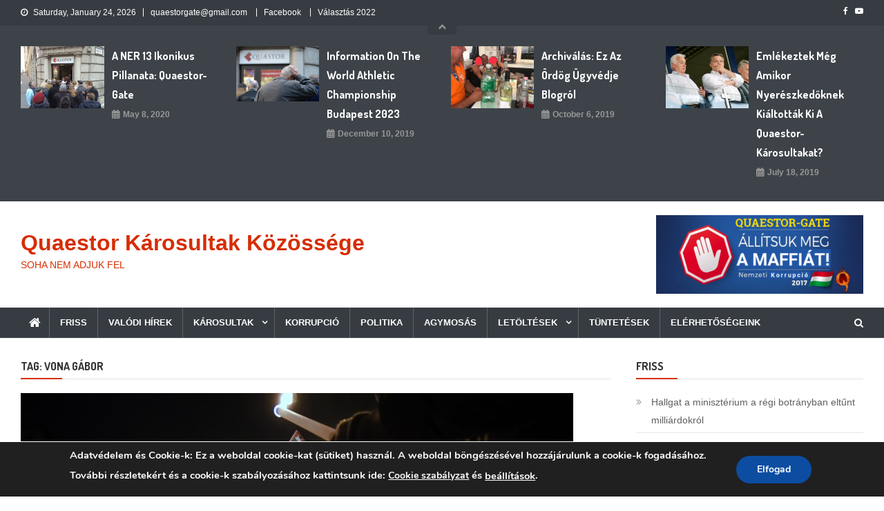

--- FILE ---
content_type: text/html; charset=UTF-8
request_url: https://www.qkk.hu/tag/vona-gabor/
body_size: 106761
content:
<!doctype html>
<html lang="en-US">
<head>
<meta charset="UTF-8">
<meta name="viewport" content="width=device-width, initial-scale=1">
<link rel="profile" href="https://gmpg.org/xfn/11">

	<script type="text/javascript">function theChampLoadEvent(e){var t=window.onload;if(typeof window.onload!="function"){window.onload=e}else{window.onload=function(){t();e()}}}</script>
		<script type="text/javascript">var theChampDefaultLang = 'en_US', theChampCloseIconPath = 'https://www.qkk.hu/wp-content/plugins/super-socializer/images/close.png';</script>
		<script>var theChampSiteUrl = 'https://www.qkk.hu', theChampVerified = 0, theChampEmailPopup = 0, heateorSsMoreSharePopupSearchText = 'Search';</script>
			<script> var theChampFBKey = '', theChampFBLang = 'en_US', theChampFbLikeMycred = 0, theChampSsga = 0, theChampCommentNotification = 0, theChampHeateorFcmRecentComments = 0, theChampFbIosLogin = 0; </script>
				<script> var theChampSharingAjaxUrl = 'https://www.qkk.hu/wp-admin/admin-ajax.php', heateorSsFbMessengerAPI = 'https://www.facebook.com/dialog/send?app_id=595489497242932&display=popup&link=%encoded_post_url%&redirect_uri=%encoded_post_url%',heateorSsWhatsappShareAPI = 'web', heateorSsUrlCountFetched = [], heateorSsSharesText = 'Shares', heateorSsShareText = 'Share', theChampPluginIconPath = 'https://www.qkk.hu/wp-content/plugins/super-socializer/images/logo.png', theChampSaveSharesLocally = 0, theChampHorizontalSharingCountEnable = 0, theChampVerticalSharingCountEnable = 0, theChampSharingOffset = -10, theChampCounterOffset = -10, theChampMobileStickySharingEnabled = 1, heateorSsCopyLinkMessage = "Link copied.";
		var heateorSsHorSharingShortUrl = "https://www.qkk.hu/2017/12/17/vona-nem-kell-szeretni-egymast-csak-elfogadni-igy-tuntettek-jobbikert/";var heateorSsVerticalSharingShortUrl = "https://www.qkk.hu/2017/12/17/vona-nem-kell-szeretni-egymast-csak-elfogadni-igy-tuntettek-jobbikert/";		</script>
			<style type="text/css">
						.the_champ_button_instagram span.the_champ_svg,a.the_champ_instagram span.the_champ_svg{background:radial-gradient(circle at 30% 107%,#fdf497 0,#fdf497 5%,#fd5949 45%,#d6249f 60%,#285aeb 90%)}
					.the_champ_horizontal_sharing .the_champ_svg,.heateor_ss_standard_follow_icons_container .the_champ_svg{
					color: #fff;
				border-width: 0px;
		border-style: solid;
		border-color: transparent;
	}
		.the_champ_horizontal_sharing .theChampTCBackground{
		color:#666;
	}
		.the_champ_horizontal_sharing span.the_champ_svg:hover,.heateor_ss_standard_follow_icons_container span.the_champ_svg:hover{
				border-color: transparent;
	}
		.the_champ_vertical_sharing span.the_champ_svg,.heateor_ss_floating_follow_icons_container span.the_champ_svg{
					color: #fff;
				border-width: 0px;
		border-style: solid;
		border-color: transparent;
	}
		.the_champ_vertical_sharing .theChampTCBackground{
		color:#666;
	}
		.the_champ_vertical_sharing span.the_champ_svg:hover,.heateor_ss_floating_follow_icons_container span.the_champ_svg:hover{
						border-color: transparent;
		}
	@media screen and (max-width:783px){.the_champ_vertical_sharing{display:none!important}}div.heateor_ss_mobile_footer{display:none;}@media screen and (max-width:783px){div.the_champ_bottom_sharing div.the_champ_sharing_ul .theChampTCBackground{width:100%!important;background-color:white}div.the_champ_bottom_sharing{width:100%!important;left:0!important;}div.the_champ_bottom_sharing a{width:14.285714285714% !important;margin:0!important;padding:0!important;}div.the_champ_bottom_sharing .the_champ_svg{width:100%!important;}div.the_champ_bottom_sharing div.theChampTotalShareCount{font-size:.7em!important;line-height:28px!important}div.the_champ_bottom_sharing div.theChampTotalShareText{font-size:.5em!important;line-height:0px!important}div.heateor_ss_mobile_footer{display:block;height:40px;}.the_champ_bottom_sharing{padding:0!important;display:block!important;width: auto!important;bottom:-2px!important;top: auto!important;}.the_champ_bottom_sharing .the_champ_square_count{line-height: inherit;}.the_champ_bottom_sharing .theChampSharingArrow{display:none;}.the_champ_bottom_sharing .theChampTCBackground{margin-right: 1.1em !important}}div.the_champ_counter_title{text-align:center}ul.the_champ_sharing_ul{width:100%;text-align:center;}div.the_champ_horizontal_counter ul.the_champ_sharing_ul li{float:none!important;display:inline-block;}</style>
	<meta name='robots' content='index, follow, max-image-preview:large, max-snippet:-1, max-video-preview:-1' />

	<!-- This site is optimized with the Yoast SEO plugin v26.8 - https://yoast.com/product/yoast-seo-wordpress/ -->
	<title>Vona Gábor Archives - Quaestor Károsultak Közössége</title>
	<link rel="canonical" href="https://www.qkk.hu/tag/vona-gabor/" />
	<meta property="og:locale" content="en_US" />
	<meta property="og:type" content="article" />
	<meta property="og:title" content="Vona Gábor Archives - Quaestor Károsultak Közössége" />
	<meta property="og:url" content="https://www.qkk.hu/tag/vona-gabor/" />
	<meta property="og:site_name" content="Quaestor Károsultak Közössége" />
	<meta name="twitter:card" content="summary_large_image" />
	<script type="application/ld+json" class="yoast-schema-graph">{"@context":"https://schema.org","@graph":[{"@type":"CollectionPage","@id":"https://www.qkk.hu/tag/vona-gabor/","url":"https://www.qkk.hu/tag/vona-gabor/","name":"Vona Gábor Archives - Quaestor Károsultak Közössége","isPartOf":{"@id":"https://www.qkk.hu/#website"},"primaryImageOfPage":{"@id":"https://www.qkk.hu/tag/vona-gabor/#primaryimage"},"image":{"@id":"https://www.qkk.hu/tag/vona-gabor/#primaryimage"},"thumbnailUrl":"https://www.qkk.hu/wp-content/uploads/2017/12/image.jpg","breadcrumb":{"@id":"https://www.qkk.hu/tag/vona-gabor/#breadcrumb"},"inLanguage":"en-US"},{"@type":"ImageObject","inLanguage":"en-US","@id":"https://www.qkk.hu/tag/vona-gabor/#primaryimage","url":"https://www.qkk.hu/wp-content/uploads/2017/12/image.jpg","contentUrl":"https://www.qkk.hu/wp-content/uploads/2017/12/image.jpg","width":800,"height":370},{"@type":"BreadcrumbList","@id":"https://www.qkk.hu/tag/vona-gabor/#breadcrumb","itemListElement":[{"@type":"ListItem","position":1,"name":"Home","item":"https://www.qkk.hu/"},{"@type":"ListItem","position":2,"name":"Vona Gábor"}]},{"@type":"WebSite","@id":"https://www.qkk.hu/#website","url":"https://www.qkk.hu/","name":"Quaestor Károsultak Közössége","description":"SOHA NEM ADJUK FEL","potentialAction":[{"@type":"SearchAction","target":{"@type":"EntryPoint","urlTemplate":"https://www.qkk.hu/?s={search_term_string}"},"query-input":{"@type":"PropertyValueSpecification","valueRequired":true,"valueName":"search_term_string"}}],"inLanguage":"en-US"}]}</script>
	<!-- / Yoast SEO plugin. -->


<link rel='dns-prefetch' href='//fonts.googleapis.com' />
<link rel="alternate" type="application/rss+xml" title="Quaestor Károsultak Közössége &raquo; Feed" href="https://www.qkk.hu/feed/" />
<link rel="alternate" type="application/rss+xml" title="Quaestor Károsultak Közössége &raquo; Comments Feed" href="https://www.qkk.hu/comments/feed/" />
<link rel="alternate" type="application/rss+xml" title="Quaestor Károsultak Közössége &raquo; Vona Gábor Tag Feed" href="https://www.qkk.hu/tag/vona-gabor/feed/" />
<style id='wp-img-auto-sizes-contain-inline-css' type='text/css'>
img:is([sizes=auto i],[sizes^="auto," i]){contain-intrinsic-size:3000px 1500px}
/*# sourceURL=wp-img-auto-sizes-contain-inline-css */
</style>
<style id='wp-emoji-styles-inline-css' type='text/css'>

	img.wp-smiley, img.emoji {
		display: inline !important;
		border: none !important;
		box-shadow: none !important;
		height: 1em !important;
		width: 1em !important;
		margin: 0 0.07em !important;
		vertical-align: -0.1em !important;
		background: none !important;
		padding: 0 !important;
	}
/*# sourceURL=wp-emoji-styles-inline-css */
</style>
<style id='wp-block-library-inline-css' type='text/css'>
:root{--wp-block-synced-color:#7a00df;--wp-block-synced-color--rgb:122,0,223;--wp-bound-block-color:var(--wp-block-synced-color);--wp-editor-canvas-background:#ddd;--wp-admin-theme-color:#007cba;--wp-admin-theme-color--rgb:0,124,186;--wp-admin-theme-color-darker-10:#006ba1;--wp-admin-theme-color-darker-10--rgb:0,107,160.5;--wp-admin-theme-color-darker-20:#005a87;--wp-admin-theme-color-darker-20--rgb:0,90,135;--wp-admin-border-width-focus:2px}@media (min-resolution:192dpi){:root{--wp-admin-border-width-focus:1.5px}}.wp-element-button{cursor:pointer}:root .has-very-light-gray-background-color{background-color:#eee}:root .has-very-dark-gray-background-color{background-color:#313131}:root .has-very-light-gray-color{color:#eee}:root .has-very-dark-gray-color{color:#313131}:root .has-vivid-green-cyan-to-vivid-cyan-blue-gradient-background{background:linear-gradient(135deg,#00d084,#0693e3)}:root .has-purple-crush-gradient-background{background:linear-gradient(135deg,#34e2e4,#4721fb 50%,#ab1dfe)}:root .has-hazy-dawn-gradient-background{background:linear-gradient(135deg,#faaca8,#dad0ec)}:root .has-subdued-olive-gradient-background{background:linear-gradient(135deg,#fafae1,#67a671)}:root .has-atomic-cream-gradient-background{background:linear-gradient(135deg,#fdd79a,#004a59)}:root .has-nightshade-gradient-background{background:linear-gradient(135deg,#330968,#31cdcf)}:root .has-midnight-gradient-background{background:linear-gradient(135deg,#020381,#2874fc)}:root{--wp--preset--font-size--normal:16px;--wp--preset--font-size--huge:42px}.has-regular-font-size{font-size:1em}.has-larger-font-size{font-size:2.625em}.has-normal-font-size{font-size:var(--wp--preset--font-size--normal)}.has-huge-font-size{font-size:var(--wp--preset--font-size--huge)}.has-text-align-center{text-align:center}.has-text-align-left{text-align:left}.has-text-align-right{text-align:right}.has-fit-text{white-space:nowrap!important}#end-resizable-editor-section{display:none}.aligncenter{clear:both}.items-justified-left{justify-content:flex-start}.items-justified-center{justify-content:center}.items-justified-right{justify-content:flex-end}.items-justified-space-between{justify-content:space-between}.screen-reader-text{border:0;clip-path:inset(50%);height:1px;margin:-1px;overflow:hidden;padding:0;position:absolute;width:1px;word-wrap:normal!important}.screen-reader-text:focus{background-color:#ddd;clip-path:none;color:#444;display:block;font-size:1em;height:auto;left:5px;line-height:normal;padding:15px 23px 14px;text-decoration:none;top:5px;width:auto;z-index:100000}html :where(.has-border-color){border-style:solid}html :where([style*=border-top-color]){border-top-style:solid}html :where([style*=border-right-color]){border-right-style:solid}html :where([style*=border-bottom-color]){border-bottom-style:solid}html :where([style*=border-left-color]){border-left-style:solid}html :where([style*=border-width]){border-style:solid}html :where([style*=border-top-width]){border-top-style:solid}html :where([style*=border-right-width]){border-right-style:solid}html :where([style*=border-bottom-width]){border-bottom-style:solid}html :where([style*=border-left-width]){border-left-style:solid}html :where(img[class*=wp-image-]){height:auto;max-width:100%}:where(figure){margin:0 0 1em}html :where(.is-position-sticky){--wp-admin--admin-bar--position-offset:var(--wp-admin--admin-bar--height,0px)}@media screen and (max-width:600px){html :where(.is-position-sticky){--wp-admin--admin-bar--position-offset:0px}}

/*# sourceURL=wp-block-library-inline-css */
</style><style id='global-styles-inline-css' type='text/css'>
:root{--wp--preset--aspect-ratio--square: 1;--wp--preset--aspect-ratio--4-3: 4/3;--wp--preset--aspect-ratio--3-4: 3/4;--wp--preset--aspect-ratio--3-2: 3/2;--wp--preset--aspect-ratio--2-3: 2/3;--wp--preset--aspect-ratio--16-9: 16/9;--wp--preset--aspect-ratio--9-16: 9/16;--wp--preset--color--black: #000000;--wp--preset--color--cyan-bluish-gray: #abb8c3;--wp--preset--color--white: #ffffff;--wp--preset--color--pale-pink: #f78da7;--wp--preset--color--vivid-red: #cf2e2e;--wp--preset--color--luminous-vivid-orange: #ff6900;--wp--preset--color--luminous-vivid-amber: #fcb900;--wp--preset--color--light-green-cyan: #7bdcb5;--wp--preset--color--vivid-green-cyan: #00d084;--wp--preset--color--pale-cyan-blue: #8ed1fc;--wp--preset--color--vivid-cyan-blue: #0693e3;--wp--preset--color--vivid-purple: #9b51e0;--wp--preset--gradient--vivid-cyan-blue-to-vivid-purple: linear-gradient(135deg,rgb(6,147,227) 0%,rgb(155,81,224) 100%);--wp--preset--gradient--light-green-cyan-to-vivid-green-cyan: linear-gradient(135deg,rgb(122,220,180) 0%,rgb(0,208,130) 100%);--wp--preset--gradient--luminous-vivid-amber-to-luminous-vivid-orange: linear-gradient(135deg,rgb(252,185,0) 0%,rgb(255,105,0) 100%);--wp--preset--gradient--luminous-vivid-orange-to-vivid-red: linear-gradient(135deg,rgb(255,105,0) 0%,rgb(207,46,46) 100%);--wp--preset--gradient--very-light-gray-to-cyan-bluish-gray: linear-gradient(135deg,rgb(238,238,238) 0%,rgb(169,184,195) 100%);--wp--preset--gradient--cool-to-warm-spectrum: linear-gradient(135deg,rgb(74,234,220) 0%,rgb(151,120,209) 20%,rgb(207,42,186) 40%,rgb(238,44,130) 60%,rgb(251,105,98) 80%,rgb(254,248,76) 100%);--wp--preset--gradient--blush-light-purple: linear-gradient(135deg,rgb(255,206,236) 0%,rgb(152,150,240) 100%);--wp--preset--gradient--blush-bordeaux: linear-gradient(135deg,rgb(254,205,165) 0%,rgb(254,45,45) 50%,rgb(107,0,62) 100%);--wp--preset--gradient--luminous-dusk: linear-gradient(135deg,rgb(255,203,112) 0%,rgb(199,81,192) 50%,rgb(65,88,208) 100%);--wp--preset--gradient--pale-ocean: linear-gradient(135deg,rgb(255,245,203) 0%,rgb(182,227,212) 50%,rgb(51,167,181) 100%);--wp--preset--gradient--electric-grass: linear-gradient(135deg,rgb(202,248,128) 0%,rgb(113,206,126) 100%);--wp--preset--gradient--midnight: linear-gradient(135deg,rgb(2,3,129) 0%,rgb(40,116,252) 100%);--wp--preset--font-size--small: 13px;--wp--preset--font-size--medium: 20px;--wp--preset--font-size--large: 36px;--wp--preset--font-size--x-large: 42px;--wp--preset--spacing--20: 0.44rem;--wp--preset--spacing--30: 0.67rem;--wp--preset--spacing--40: 1rem;--wp--preset--spacing--50: 1.5rem;--wp--preset--spacing--60: 2.25rem;--wp--preset--spacing--70: 3.38rem;--wp--preset--spacing--80: 5.06rem;--wp--preset--shadow--natural: 6px 6px 9px rgba(0, 0, 0, 0.2);--wp--preset--shadow--deep: 12px 12px 50px rgba(0, 0, 0, 0.4);--wp--preset--shadow--sharp: 6px 6px 0px rgba(0, 0, 0, 0.2);--wp--preset--shadow--outlined: 6px 6px 0px -3px rgb(255, 255, 255), 6px 6px rgb(0, 0, 0);--wp--preset--shadow--crisp: 6px 6px 0px rgb(0, 0, 0);}:where(.is-layout-flex){gap: 0.5em;}:where(.is-layout-grid){gap: 0.5em;}body .is-layout-flex{display: flex;}.is-layout-flex{flex-wrap: wrap;align-items: center;}.is-layout-flex > :is(*, div){margin: 0;}body .is-layout-grid{display: grid;}.is-layout-grid > :is(*, div){margin: 0;}:where(.wp-block-columns.is-layout-flex){gap: 2em;}:where(.wp-block-columns.is-layout-grid){gap: 2em;}:where(.wp-block-post-template.is-layout-flex){gap: 1.25em;}:where(.wp-block-post-template.is-layout-grid){gap: 1.25em;}.has-black-color{color: var(--wp--preset--color--black) !important;}.has-cyan-bluish-gray-color{color: var(--wp--preset--color--cyan-bluish-gray) !important;}.has-white-color{color: var(--wp--preset--color--white) !important;}.has-pale-pink-color{color: var(--wp--preset--color--pale-pink) !important;}.has-vivid-red-color{color: var(--wp--preset--color--vivid-red) !important;}.has-luminous-vivid-orange-color{color: var(--wp--preset--color--luminous-vivid-orange) !important;}.has-luminous-vivid-amber-color{color: var(--wp--preset--color--luminous-vivid-amber) !important;}.has-light-green-cyan-color{color: var(--wp--preset--color--light-green-cyan) !important;}.has-vivid-green-cyan-color{color: var(--wp--preset--color--vivid-green-cyan) !important;}.has-pale-cyan-blue-color{color: var(--wp--preset--color--pale-cyan-blue) !important;}.has-vivid-cyan-blue-color{color: var(--wp--preset--color--vivid-cyan-blue) !important;}.has-vivid-purple-color{color: var(--wp--preset--color--vivid-purple) !important;}.has-black-background-color{background-color: var(--wp--preset--color--black) !important;}.has-cyan-bluish-gray-background-color{background-color: var(--wp--preset--color--cyan-bluish-gray) !important;}.has-white-background-color{background-color: var(--wp--preset--color--white) !important;}.has-pale-pink-background-color{background-color: var(--wp--preset--color--pale-pink) !important;}.has-vivid-red-background-color{background-color: var(--wp--preset--color--vivid-red) !important;}.has-luminous-vivid-orange-background-color{background-color: var(--wp--preset--color--luminous-vivid-orange) !important;}.has-luminous-vivid-amber-background-color{background-color: var(--wp--preset--color--luminous-vivid-amber) !important;}.has-light-green-cyan-background-color{background-color: var(--wp--preset--color--light-green-cyan) !important;}.has-vivid-green-cyan-background-color{background-color: var(--wp--preset--color--vivid-green-cyan) !important;}.has-pale-cyan-blue-background-color{background-color: var(--wp--preset--color--pale-cyan-blue) !important;}.has-vivid-cyan-blue-background-color{background-color: var(--wp--preset--color--vivid-cyan-blue) !important;}.has-vivid-purple-background-color{background-color: var(--wp--preset--color--vivid-purple) !important;}.has-black-border-color{border-color: var(--wp--preset--color--black) !important;}.has-cyan-bluish-gray-border-color{border-color: var(--wp--preset--color--cyan-bluish-gray) !important;}.has-white-border-color{border-color: var(--wp--preset--color--white) !important;}.has-pale-pink-border-color{border-color: var(--wp--preset--color--pale-pink) !important;}.has-vivid-red-border-color{border-color: var(--wp--preset--color--vivid-red) !important;}.has-luminous-vivid-orange-border-color{border-color: var(--wp--preset--color--luminous-vivid-orange) !important;}.has-luminous-vivid-amber-border-color{border-color: var(--wp--preset--color--luminous-vivid-amber) !important;}.has-light-green-cyan-border-color{border-color: var(--wp--preset--color--light-green-cyan) !important;}.has-vivid-green-cyan-border-color{border-color: var(--wp--preset--color--vivid-green-cyan) !important;}.has-pale-cyan-blue-border-color{border-color: var(--wp--preset--color--pale-cyan-blue) !important;}.has-vivid-cyan-blue-border-color{border-color: var(--wp--preset--color--vivid-cyan-blue) !important;}.has-vivid-purple-border-color{border-color: var(--wp--preset--color--vivid-purple) !important;}.has-vivid-cyan-blue-to-vivid-purple-gradient-background{background: var(--wp--preset--gradient--vivid-cyan-blue-to-vivid-purple) !important;}.has-light-green-cyan-to-vivid-green-cyan-gradient-background{background: var(--wp--preset--gradient--light-green-cyan-to-vivid-green-cyan) !important;}.has-luminous-vivid-amber-to-luminous-vivid-orange-gradient-background{background: var(--wp--preset--gradient--luminous-vivid-amber-to-luminous-vivid-orange) !important;}.has-luminous-vivid-orange-to-vivid-red-gradient-background{background: var(--wp--preset--gradient--luminous-vivid-orange-to-vivid-red) !important;}.has-very-light-gray-to-cyan-bluish-gray-gradient-background{background: var(--wp--preset--gradient--very-light-gray-to-cyan-bluish-gray) !important;}.has-cool-to-warm-spectrum-gradient-background{background: var(--wp--preset--gradient--cool-to-warm-spectrum) !important;}.has-blush-light-purple-gradient-background{background: var(--wp--preset--gradient--blush-light-purple) !important;}.has-blush-bordeaux-gradient-background{background: var(--wp--preset--gradient--blush-bordeaux) !important;}.has-luminous-dusk-gradient-background{background: var(--wp--preset--gradient--luminous-dusk) !important;}.has-pale-ocean-gradient-background{background: var(--wp--preset--gradient--pale-ocean) !important;}.has-electric-grass-gradient-background{background: var(--wp--preset--gradient--electric-grass) !important;}.has-midnight-gradient-background{background: var(--wp--preset--gradient--midnight) !important;}.has-small-font-size{font-size: var(--wp--preset--font-size--small) !important;}.has-medium-font-size{font-size: var(--wp--preset--font-size--medium) !important;}.has-large-font-size{font-size: var(--wp--preset--font-size--large) !important;}.has-x-large-font-size{font-size: var(--wp--preset--font-size--x-large) !important;}
/*# sourceURL=global-styles-inline-css */
</style>

<style id='classic-theme-styles-inline-css' type='text/css'>
/*! This file is auto-generated */
.wp-block-button__link{color:#fff;background-color:#32373c;border-radius:9999px;box-shadow:none;text-decoration:none;padding:calc(.667em + 2px) calc(1.333em + 2px);font-size:1.125em}.wp-block-file__button{background:#32373c;color:#fff;text-decoration:none}
/*# sourceURL=/wp-includes/css/classic-themes.min.css */
</style>
<link rel='stylesheet' id='cfblbcss-css' href='https://www.qkk.hu/wp-content/plugins/cardoza-facebook-like-box/cardozafacebook.css?ver=6.9' type='text/css' media='all' />
<link rel='stylesheet' id='cpsh-shortcodes-css' href='https://www.qkk.hu/wp-content/plugins/column-shortcodes//assets/css/shortcodes.css?ver=1.0.1' type='text/css' media='all' />
<link rel='stylesheet' id='wpcdt-public-css-css' href='https://www.qkk.hu/wp-content/plugins/countdown-timer-ultimate/assets/css/wpcdt-public.css?ver=2.6.6' type='text/css' media='all' />
<link rel='stylesheet' id='news-vibrant-fonts-css' href='https://fonts.googleapis.com/css?family=Roboto+Condensed%3A300italic%2C400italic%2C700italic%2C400%2C300%2C700%7CTitillium+Web%3A400%2C600%2C700%2C300&#038;subset=latin%2Clatin-ext' type='text/css' media='all' />
<link rel='stylesheet' id='font-awesome-css' href='https://www.qkk.hu/wp-content/themes/news-vibrant/assets/library/font-awesome/css/font-awesome.min.css?ver=4.7.0' type='text/css' media='all' />
<link rel='stylesheet' id='lightslider-style-css' href='https://www.qkk.hu/wp-content/themes/news-vibrant/assets/library/lightslider/css/lightslider.min.css?ver=1.1.6' type='text/css' media='all' />
<link rel='stylesheet' id='the_champ_frontend_css-css' href='https://www.qkk.hu/wp-content/plugins/super-socializer/css/front.css?ver=7.14.3' type='text/css' media='all' />
<link rel='stylesheet' id='tablepress-default-css' href='https://www.qkk.hu/wp-content/plugins/tablepress/css/build/default.css?ver=3.2.6' type='text/css' media='all' />
<link rel='stylesheet' id='news-vibrant-mag-google-font-css' href='https://fonts.googleapis.com/css?family=Dosis%3A300%2C400%2C400i%2C500%2C700&#038;subset=latin%2Clatin-ext' type='text/css' media='all' />
<link rel='stylesheet' id='news-vibrant-parent-style-css' href='https://www.qkk.hu/wp-content/themes/news-vibrant/style.css?ver=1.0.2' type='text/css' media='all' />
<link rel='stylesheet' id='news-vibrant-parent-responsive-css' href='https://www.qkk.hu/wp-content/themes/news-vibrant/assets/css/nv-responsive.css?ver=1.0.2' type='text/css' media='all' />
<link rel='stylesheet' id='news-vibrant-mag-css' href='https://www.qkk.hu/wp-content/themes/news-vibrant-mag/style.css?ver=1.0.2' type='text/css' media='all' />
<style id='news-vibrant-mag-inline-css' type='text/css'>
.category-button.nv-cat-426 a{background:#dd9933}
.category-button.nv-cat-426 a:hover{background:#ab6701}
.nv-block-title:hover .nv-cat-426{color:#dd9933}
.nv-block-title.nv-cat-426{border-left-color:#dd9933}
#site-navigation ul li.nv-cat-426 a:before{background-color:#dd9933}
.category-button.nv-cat-440 a{background:#e5d820}
.category-button.nv-cat-440 a:hover{background:#b3a600}
.nv-block-title:hover .nv-cat-440{color:#e5d820}
.nv-block-title.nv-cat-440{border-left-color:#e5d820}
#site-navigation ul li.nv-cat-440 a:before{background-color:#e5d820}
.category-button.nv-cat-416 a{background:#dd3333}
.category-button.nv-cat-416 a:hover{background:#ab0101}
.nv-block-title:hover .nv-cat-416{color:#dd3333}
.nv-block-title.nv-cat-416{border-left-color:#dd3333}
#site-navigation ul li.nv-cat-416 a:before{background-color:#dd3333}
.category-button.nv-cat-442 a{background:#ce006e}
.category-button.nv-cat-442 a:hover{background:#9c003c}
.nv-block-title:hover .nv-cat-442{color:#ce006e}
.nv-block-title.nv-cat-442{border-left-color:#ce006e}
#site-navigation ul li.nv-cat-442 a:before{background-color:#ce006e}
.category-button.nv-cat-19 a{background:#ad4a26}
.category-button.nv-cat-19 a:hover{background:#7b1800}
.nv-block-title:hover .nv-cat-19{color:#ad4a26}
.nv-block-title.nv-cat-19{border-left-color:#ad4a26}
#site-navigation ul li.nv-cat-19 a:before{background-color:#ad4a26}
.category-button.nv-cat-441 a{background:#0028dd}
.category-button.nv-cat-441 a:hover{background:#0000ab}
.nv-block-title:hover .nv-cat-441{color:#0028dd}
.nv-block-title.nv-cat-441{border-left-color:#0028dd}
#site-navigation ul li.nv-cat-441 a:before{background-color:#0028dd}
.category-button.nv-cat-466 a{background:#00a9e0}
.category-button.nv-cat-466 a:hover{background:#0077ae}
.nv-block-title:hover .nv-cat-466{color:#00a9e0}
.nv-block-title.nv-cat-466{border-left-color:#00a9e0}
#site-navigation ul li.nv-cat-466 a:before{background-color:#00a9e0}
.category-button.nv-cat-415 a{background:#3379bf}
.category-button.nv-cat-415 a:hover{background:#01478d}
.nv-block-title:hover .nv-cat-415{color:#3379bf}
.nv-block-title.nv-cat-415{border-left-color:#3379bf}
#site-navigation ul li.nv-cat-415 a:before{background-color:#3379bf}
.category-button.nv-cat-18 a{background:#ad4a26}
.category-button.nv-cat-18 a:hover{background:#7b1800}
.nv-block-title:hover .nv-cat-18{color:#ad4a26}
.nv-block-title.nv-cat-18{border-left-color:#ad4a26}
#site-navigation ul li.nv-cat-18 a:before{background-color:#ad4a26}
.category-button.nv-cat-1 a{background:#00a9e0}
.category-button.nv-cat-1 a:hover{background:#0077ae}
.nv-block-title:hover .nv-cat-1{color:#00a9e0}
.nv-block-title.nv-cat-1{border-left-color:#00a9e0}
#site-navigation ul li.nv-cat-1 a:before{background-color:#00a9e0}
.category-button.nv-cat-33 a{background:#dd9933}
.category-button.nv-cat-33 a:hover{background:#ab6701}
.nv-block-title:hover .nv-cat-33{color:#dd9933}
.nv-block-title.nv-cat-33{border-left-color:#dd9933}
#site-navigation ul li.nv-cat-33 a:before{background-color:#dd9933}
.category-button.nv-cat-22 a{background:#dd9933}
.category-button.nv-cat-22 a:hover{background:#ab6701}
.nv-block-title:hover .nv-cat-22{color:#dd9933}
.nv-block-title.nv-cat-22{border-left-color:#dd9933}
#site-navigation ul li.nv-cat-22 a:before{background-color:#dd9933}
.category-button.nv-cat-13 a{background:#dd9933}
.category-button.nv-cat-13 a:hover{background:#ab6701}
.nv-block-title:hover .nv-cat-13{color:#dd9933}
.nv-block-title.nv-cat-13{border-left-color:#dd9933}
#site-navigation ul li.nv-cat-13 a:before{background-color:#dd9933}
.category-button.nv-cat-14 a{background:#00a9e0}
.category-button.nv-cat-14 a:hover{background:#0077ae}
.nv-block-title:hover .nv-cat-14{color:#00a9e0}
.nv-block-title.nv-cat-14{border-left-color:#00a9e0}
#site-navigation ul li.nv-cat-14 a:before{background-color:#00a9e0}
.category-button.nv-cat-15 a{background:#00ba37}
.category-button.nv-cat-15 a:hover{background:#008805}
.nv-block-title:hover .nv-cat-15{color:#00ba37}
.nv-block-title.nv-cat-15{border-left-color:#00ba37}
#site-navigation ul li.nv-cat-15 a:before{background-color:#00ba37}
.category-button.nv-cat-408 a{background:#dd9933}
.category-button.nv-cat-408 a:hover{background:#ab6701}
.nv-block-title:hover .nv-cat-408{color:#dd9933}
.nv-block-title.nv-cat-408{border-left-color:#dd9933}
#site-navigation ul li.nv-cat-408 a:before{background-color:#dd9933}
.category-button.nv-cat-4 a{background:#dd3333}
.category-button.nv-cat-4 a:hover{background:#ab0101}
.nv-block-title:hover .nv-cat-4{color:#dd3333}
.nv-block-title.nv-cat-4{border-left-color:#dd3333}
#site-navigation ul li.nv-cat-4 a:before{background-color:#dd3333}
.category-button.nv-cat-16 a{background:#dd9933}
.category-button.nv-cat-16 a:hover{background:#ab6701}
.nv-block-title:hover .nv-cat-16{color:#dd9933}
.nv-block-title.nv-cat-16{border-left-color:#dd9933}
#site-navigation ul li.nv-cat-16 a:before{background-color:#dd9933}
.category-button.nv-cat-5 a{background:#000000}
.category-button.nv-cat-5 a:hover{background:#000000}
.nv-block-title:hover .nv-cat-5{color:#000000}
.nv-block-title.nv-cat-5{border-left-color:#000000}
#site-navigation ul li.nv-cat-5 a:before{background-color:#000000}
.category-button.nv-cat-399 a{background:#00a9e0}
.category-button.nv-cat-399 a:hover{background:#0077ae}
.nv-block-title:hover .nv-cat-399{color:#00a9e0}
.nv-block-title.nv-cat-399{border-left-color:#00a9e0}
#site-navigation ul li.nv-cat-399 a:before{background-color:#00a9e0}
.category-button.nv-cat-386 a{background:#3379bf}
.category-button.nv-cat-386 a:hover{background:#01478d}
.nv-block-title:hover .nv-cat-386{color:#3379bf}
.nv-block-title.nv-cat-386{border-left-color:#3379bf}
#site-navigation ul li.nv-cat-386 a:before{background-color:#3379bf}
.navigation .nav-links a,.bttn,button,input[type='button'],input[type='reset'],input[type='submit'],.navigation .nav-links a:hover,.bttn:hover,button,input[type='button']:hover,input[type='reset']:hover,input[type='submit']:hover,.widget_search .search-submit,.widget_tag_cloud .tagcloud a:hover,.edit-link .post-edit-link,.reply .comment-reply-link,.home .nv-home-icon a,.nv-home-icon a:hover,#site-navigation ul li a:before,.nv-header-search-wrapper .search-form-main .search-submit,.ticker-caption,.comments-link:hover a,.news_vibrant_featured_slider .slider-posts .lSAction > a:hover,.news_vibrant_default_tabbed ul.widget-tabs li,.news_vibrant_default_tabbed ul.widget-tabs li.ui-tabs-active,.news_vibrant_default_tabbed ul.widget-tabs li:hover,.nv-block-title-nav-wrap .carousel-nav-action .carousel-controls:hover,.news_vibrant_social_media .social-link a,.news_vibrant_social_media .social-link a:hover,.nv-archive-more .nv-button:hover,.error404 .page-title,#nv-scrollup{background:#d72d00}
a,a:hover,a:focus,a:active,.widget a:hover,.widget a:hover::before,.widget li:hover::before,.entry-footer a:hover,.comment-author .fn .url:hover,#cancel-comment-reply-link,#cancel-comment-reply-link:before,.logged-in-as a,.nv-featured-posts-wrapper .nv-single-post-wrap .nv-post-content .nv-post-meta span:hover,.nv-featured-posts-wrapper .nv-single-post-wrap .nv-post-content .nv-post-meta span a:hover,.search-main:hover,.nv-ticker-block .lSAction>a:hover,.nv-slide-content-wrap .post-title a:hover,.news_vibrant_featured_posts .nv-single-post .nv-post-content .nv-post-title a:hover,.news_vibrant_carousel .nv-single-post .nv-post-title a:hover,.news_vibrant_block_posts .layout3 .nv-primary-block-wrap .nv-single-post .nv-post-title a:hover,.news_vibrant_featured_slider .featured-posts .nv-single-post .nv-post-content .nv-post-title a:hover,.nv-featured-posts-wrapper .nv-single-post-wrap .nv-post-content .nv-post-title a:hover,.nv-post-title.large-size a:hover,.nv-post-title.small-size a:hover,.nv-post-meta span:hover,.nv-post-meta span a:hover,.news_vibrant_featured_posts .nv-single-post-wrap .nv-post-content .nv-post-meta span:hover,.news_vibrant_featured_posts .nv-single-post-wrap .nv-post-content .nv-post-meta span a:hover,.nv-post-title.small-size a:hover,#top-footer .widget a:hover,#top-footer .widget a:hover:before,#top-footer .widget li:hover:before,#footer-navigation ul li a:hover,.entry-title a:hover,.entry-meta span a:hover,.entry-meta span:hover,.search-main a:hover,.menu-toggle:hover{color:#d72d00}
body.home .nv-home-icon a,body.nv-home-icon a:hover,#site-navigation ul li:hover > a,#site-navigation ul li.current-menu-item > a,#site-navigation ul li.current_page_item > a,#site-navigation ul li.current-menu-ancestor > a{background:#d72d00!important}
.navigation .nav-links a,.bttn,button,input[type='button'],input[type='reset'],input[type='submit'],.widget_search .search-submit,#top-footer .widget-title,.nv-archive-more .nv-button:hover{border-color:#d72d00}
.comment-list .comment-body,.nv-header-search-wrapper .search-form-main,.comments-link:hover a::after{border-top-color:#d72d00}
.nv-header-search-wrapper .search-form-main:before{border-bottom-color:#d72d00}
.nv-block-title,.widget-title,.page-header .page-title,.nv-related-title{border-left-color:#d72d00}
.nv-block-title::after,.widget-title:after,.page-header .page-title:after,.nv-related-title:after{background:#d72d00}
.site-title a,.site-description{color:#d72d00}
/*# sourceURL=news-vibrant-mag-inline-css */
</style>
<link rel='stylesheet' id='wp-social-sharing-css' href='https://www.qkk.hu/wp-content/plugins/wp-social-sharing/static/socialshare.css?ver=1.6' type='text/css' media='all' />
<link rel='stylesheet' id='moove_gdpr_frontend-css' href='https://www.qkk.hu/wp-content/plugins/gdpr-cookie-compliance/dist/styles/gdpr-main.css?ver=5.0.9' type='text/css' media='all' />
<style id='moove_gdpr_frontend-inline-css' type='text/css'>
#moove_gdpr_cookie_modal,#moove_gdpr_cookie_info_bar,.gdpr_cookie_settings_shortcode_content{font-family:&#039;Nunito&#039;,sans-serif}#moove_gdpr_save_popup_settings_button{background-color:#373737;color:#fff}#moove_gdpr_save_popup_settings_button:hover{background-color:#000}#moove_gdpr_cookie_info_bar .moove-gdpr-info-bar-container .moove-gdpr-info-bar-content a.mgbutton,#moove_gdpr_cookie_info_bar .moove-gdpr-info-bar-container .moove-gdpr-info-bar-content button.mgbutton{background-color:#0C4DA2}#moove_gdpr_cookie_modal .moove-gdpr-modal-content .moove-gdpr-modal-footer-content .moove-gdpr-button-holder a.mgbutton,#moove_gdpr_cookie_modal .moove-gdpr-modal-content .moove-gdpr-modal-footer-content .moove-gdpr-button-holder button.mgbutton,.gdpr_cookie_settings_shortcode_content .gdpr-shr-button.button-green{background-color:#0C4DA2;border-color:#0C4DA2}#moove_gdpr_cookie_modal .moove-gdpr-modal-content .moove-gdpr-modal-footer-content .moove-gdpr-button-holder a.mgbutton:hover,#moove_gdpr_cookie_modal .moove-gdpr-modal-content .moove-gdpr-modal-footer-content .moove-gdpr-button-holder button.mgbutton:hover,.gdpr_cookie_settings_shortcode_content .gdpr-shr-button.button-green:hover{background-color:#fff;color:#0C4DA2}#moove_gdpr_cookie_modal .moove-gdpr-modal-content .moove-gdpr-modal-close i,#moove_gdpr_cookie_modal .moove-gdpr-modal-content .moove-gdpr-modal-close span.gdpr-icon{background-color:#0C4DA2;border:1px solid #0C4DA2}#moove_gdpr_cookie_info_bar span.moove-gdpr-infobar-allow-all.focus-g,#moove_gdpr_cookie_info_bar span.moove-gdpr-infobar-allow-all:focus,#moove_gdpr_cookie_info_bar button.moove-gdpr-infobar-allow-all.focus-g,#moove_gdpr_cookie_info_bar button.moove-gdpr-infobar-allow-all:focus,#moove_gdpr_cookie_info_bar span.moove-gdpr-infobar-reject-btn.focus-g,#moove_gdpr_cookie_info_bar span.moove-gdpr-infobar-reject-btn:focus,#moove_gdpr_cookie_info_bar button.moove-gdpr-infobar-reject-btn.focus-g,#moove_gdpr_cookie_info_bar button.moove-gdpr-infobar-reject-btn:focus,#moove_gdpr_cookie_info_bar span.change-settings-button.focus-g,#moove_gdpr_cookie_info_bar span.change-settings-button:focus,#moove_gdpr_cookie_info_bar button.change-settings-button.focus-g,#moove_gdpr_cookie_info_bar button.change-settings-button:focus{-webkit-box-shadow:0 0 1px 3px #0C4DA2;-moz-box-shadow:0 0 1px 3px #0C4DA2;box-shadow:0 0 1px 3px #0C4DA2}#moove_gdpr_cookie_modal .moove-gdpr-modal-content .moove-gdpr-modal-close i:hover,#moove_gdpr_cookie_modal .moove-gdpr-modal-content .moove-gdpr-modal-close span.gdpr-icon:hover,#moove_gdpr_cookie_info_bar span[data-href]>u.change-settings-button{color:#0C4DA2}#moove_gdpr_cookie_modal .moove-gdpr-modal-content .moove-gdpr-modal-left-content #moove-gdpr-menu li.menu-item-selected a span.gdpr-icon,#moove_gdpr_cookie_modal .moove-gdpr-modal-content .moove-gdpr-modal-left-content #moove-gdpr-menu li.menu-item-selected button span.gdpr-icon{color:inherit}#moove_gdpr_cookie_modal .moove-gdpr-modal-content .moove-gdpr-modal-left-content #moove-gdpr-menu li a span.gdpr-icon,#moove_gdpr_cookie_modal .moove-gdpr-modal-content .moove-gdpr-modal-left-content #moove-gdpr-menu li button span.gdpr-icon{color:inherit}#moove_gdpr_cookie_modal .gdpr-acc-link{line-height:0;font-size:0;color:transparent;position:absolute}#moove_gdpr_cookie_modal .moove-gdpr-modal-content .moove-gdpr-modal-close:hover i,#moove_gdpr_cookie_modal .moove-gdpr-modal-content .moove-gdpr-modal-left-content #moove-gdpr-menu li a,#moove_gdpr_cookie_modal .moove-gdpr-modal-content .moove-gdpr-modal-left-content #moove-gdpr-menu li button,#moove_gdpr_cookie_modal .moove-gdpr-modal-content .moove-gdpr-modal-left-content #moove-gdpr-menu li button i,#moove_gdpr_cookie_modal .moove-gdpr-modal-content .moove-gdpr-modal-left-content #moove-gdpr-menu li a i,#moove_gdpr_cookie_modal .moove-gdpr-modal-content .moove-gdpr-tab-main .moove-gdpr-tab-main-content a:hover,#moove_gdpr_cookie_info_bar.moove-gdpr-dark-scheme .moove-gdpr-info-bar-container .moove-gdpr-info-bar-content a.mgbutton:hover,#moove_gdpr_cookie_info_bar.moove-gdpr-dark-scheme .moove-gdpr-info-bar-container .moove-gdpr-info-bar-content button.mgbutton:hover,#moove_gdpr_cookie_info_bar.moove-gdpr-dark-scheme .moove-gdpr-info-bar-container .moove-gdpr-info-bar-content a:hover,#moove_gdpr_cookie_info_bar.moove-gdpr-dark-scheme .moove-gdpr-info-bar-container .moove-gdpr-info-bar-content button:hover,#moove_gdpr_cookie_info_bar.moove-gdpr-dark-scheme .moove-gdpr-info-bar-container .moove-gdpr-info-bar-content span.change-settings-button:hover,#moove_gdpr_cookie_info_bar.moove-gdpr-dark-scheme .moove-gdpr-info-bar-container .moove-gdpr-info-bar-content button.change-settings-button:hover,#moove_gdpr_cookie_info_bar.moove-gdpr-dark-scheme .moove-gdpr-info-bar-container .moove-gdpr-info-bar-content u.change-settings-button:hover,#moove_gdpr_cookie_info_bar span[data-href]>u.change-settings-button,#moove_gdpr_cookie_info_bar.moove-gdpr-dark-scheme .moove-gdpr-info-bar-container .moove-gdpr-info-bar-content a.mgbutton.focus-g,#moove_gdpr_cookie_info_bar.moove-gdpr-dark-scheme .moove-gdpr-info-bar-container .moove-gdpr-info-bar-content button.mgbutton.focus-g,#moove_gdpr_cookie_info_bar.moove-gdpr-dark-scheme .moove-gdpr-info-bar-container .moove-gdpr-info-bar-content a.focus-g,#moove_gdpr_cookie_info_bar.moove-gdpr-dark-scheme .moove-gdpr-info-bar-container .moove-gdpr-info-bar-content button.focus-g,#moove_gdpr_cookie_info_bar.moove-gdpr-dark-scheme .moove-gdpr-info-bar-container .moove-gdpr-info-bar-content a.mgbutton:focus,#moove_gdpr_cookie_info_bar.moove-gdpr-dark-scheme .moove-gdpr-info-bar-container .moove-gdpr-info-bar-content button.mgbutton:focus,#moove_gdpr_cookie_info_bar.moove-gdpr-dark-scheme .moove-gdpr-info-bar-container .moove-gdpr-info-bar-content a:focus,#moove_gdpr_cookie_info_bar.moove-gdpr-dark-scheme .moove-gdpr-info-bar-container .moove-gdpr-info-bar-content button:focus,#moove_gdpr_cookie_info_bar.moove-gdpr-dark-scheme .moove-gdpr-info-bar-container .moove-gdpr-info-bar-content span.change-settings-button.focus-g,span.change-settings-button:focus,button.change-settings-button.focus-g,button.change-settings-button:focus,#moove_gdpr_cookie_info_bar.moove-gdpr-dark-scheme .moove-gdpr-info-bar-container .moove-gdpr-info-bar-content u.change-settings-button.focus-g,#moove_gdpr_cookie_info_bar.moove-gdpr-dark-scheme .moove-gdpr-info-bar-container .moove-gdpr-info-bar-content u.change-settings-button:focus{color:#0C4DA2}#moove_gdpr_cookie_modal .moove-gdpr-branding.focus-g span,#moove_gdpr_cookie_modal .moove-gdpr-modal-content .moove-gdpr-tab-main a.focus-g,#moove_gdpr_cookie_modal .moove-gdpr-modal-content .moove-gdpr-tab-main .gdpr-cd-details-toggle.focus-g{color:#0C4DA2}#moove_gdpr_cookie_modal.gdpr_lightbox-hide{display:none}
/*# sourceURL=moove_gdpr_frontend-inline-css */
</style>
<script type="text/javascript" src="https://www.qkk.hu/wp-includes/js/jquery/jquery.min.js?ver=3.7.1" id="jquery-core-js"></script>
<script type="text/javascript" src="https://www.qkk.hu/wp-includes/js/jquery/jquery-migrate.min.js?ver=3.4.1" id="jquery-migrate-js"></script>
<script type="text/javascript" src="https://www.qkk.hu/wp-content/plugins/cardoza-facebook-like-box/cardozafacebook.js?ver=6.9" id="cfblbjs-js"></script>
<link rel="https://api.w.org/" href="https://www.qkk.hu/wp-json/" /><link rel="alternate" title="JSON" type="application/json" href="https://www.qkk.hu/wp-json/wp/v2/tags/254" /><link rel="EditURI" type="application/rsd+xml" title="RSD" href="https://www.qkk.hu/xmlrpc.php?rsd" />
<meta name="generator" content="WordPress 6.9" />
<!-- Analytics by WP Statistics - https://wp-statistics.com -->
<link rel="icon" href="https://www.qkk.hu/wp-content/uploads/2017/10/cropped-nemnevetnek-2-32x32.jpg" sizes="32x32" />
<link rel="icon" href="https://www.qkk.hu/wp-content/uploads/2017/10/cropped-nemnevetnek-2-192x192.jpg" sizes="192x192" />
<link rel="apple-touch-icon" href="https://www.qkk.hu/wp-content/uploads/2017/10/cropped-nemnevetnek-2-180x180.jpg" />
<meta name="msapplication-TileImage" content="https://www.qkk.hu/wp-content/uploads/2017/10/cropped-nemnevetnek-2-270x270.jpg" />
<link rel='stylesheet' id='countdown_css-css' href='https://www.qkk.hu/wp-content/plugins/widget-countdown/includes/style/style.css?ver=6.9' type='text/css' media='all' />
<link rel='stylesheet' id='dashicons-css' href='https://www.qkk.hu/wp-includes/css/dashicons.min.css?ver=6.9' type='text/css' media='all' />
<link rel='stylesheet' id='thickbox-css' href='https://www.qkk.hu/wp-includes/js/thickbox/thickbox.css?ver=6.9' type='text/css' media='all' />
</head>

<body data-rsssl=1 class="archive tag tag-vona-gabor tag-254 wp-theme-news-vibrant wp-child-theme-news-vibrant-mag group-blog hfeed right-sidebar fullwidth_layout archive-classic">

<div id="page" class="site">
	<a class="skip-link screen-reader-text" href="#content">Skip to content</a>
	
	<div class="nv-top-header-wrap"><div class="cv-container">		<div class="nv-top-left-section-wrapper">
			<div class="date-section">Saturday, January 24, 2026</div>				<nav id="top-navigation" class="top-navigation" role="navigation">
					<div class="menu-topmenu-container"><ul id="top-menu" class="menu"><li id="menu-item-2204" class="menu-item menu-item-type-custom menu-item-object-custom menu-item-2204"><a href="mailto:quaestorgate@gmail.com">quaestorgate@gmail.com</a></li>
<li id="menu-item-2205" class="menu-item menu-item-type-custom menu-item-object-custom menu-item-2205"><a href="https://www.facebook.com/Quaestorgate/">Facebook</a></li>
<li id="menu-item-2212" class="menu-item menu-item-type-custom menu-item-object-custom menu-item-2212"><a href="https://www.qkk.hu/index.php/2018/04/09/2022-valasztasi-visszaszamlalo/">Választás 2022</a></li>
</ul></div>				</nav><!-- #site-navigation -->
					</div><!-- .nv-top-left-section-wrapper -->
		<div class="nv-top-right-section-wrapper">
			<div class="nv-social-icons-wrapper"><span class="social-link"><a href="https://www.facebook.com/Quaestorgate/" target="_blank"><i class="fa fa-facebook-f"></i></a></span><span class="social-link"><a href="https://www.youtube.com/watch?v=76Jm32mxVFQ" target="_blank"><i class="fa fa-youtube-play"></i></a></span></div><!-- .nv-social-icons-wrapper -->		</div><!-- .nv-top-right-section-wrapper -->
<div class="nv-top-featured-toggle toggle-icon" title="Feature Posts"><i class="fa fa-chevron-up"> </i></div></div><!-- .cv-container --></div><!-- .nv-top-header-wrap --><div class="nv-top-featured-wrapper"><div class="cv-container">		<div class="nv-featured-posts-wrapper">
                            <div class="nv-single-post-wrap nv-clearfix">
                        <div class="nv-single-post">
                            <div class="nv-post-thumb">
                                <a href="https://www.qkk.hu/2020/05/08/a-ner-13-ikonikus-pillanata-quaestor-gate/">
                                    <img width="272" height="204" src="https://www.qkk.hu/wp-content/uploads/2020/05/qikonikus-272x204.jpeg" class="attachment-news-vibrant-block-thumb size-news-vibrant-block-thumb wp-post-image" alt="" decoding="async" fetchpriority="high" srcset="https://www.qkk.hu/wp-content/uploads/2020/05/qikonikus-272x204.jpeg 272w, https://www.qkk.hu/wp-content/uploads/2020/05/qikonikus-300x225.jpeg 300w, https://www.qkk.hu/wp-content/uploads/2020/05/qikonikus.jpeg 480w" sizes="(max-width: 272px) 100vw, 272px" />                                </a>
                            </div><!-- .nv-post-thumb -->
                            <div class="nv-post-content">
                                <h3 class="nv-post-title small-size"><a href="https://www.qkk.hu/2020/05/08/a-ner-13-ikonikus-pillanata-quaestor-gate/">A NER 13 ikonikus pillanata: Quaestor-Gate</a></h3>
                                <div class="nv-post-meta"> <span class="posted-on"><a href="https://www.qkk.hu/2020/05/08/a-ner-13-ikonikus-pillanata-quaestor-gate/" rel="bookmark"><time class="entry-date published" datetime="2020-05-08T09:02:30+02:00">May 8, 2020</time><time class="updated" datetime="2020-05-08T09:18:22+02:00">May 8, 2020</time></a></span> </div>
                            </div><!-- .nv-post-content -->
                        </div> <!-- nv-single-post -->
                    </div><!-- .nv-single-post-wrap -->
                            <div class="nv-single-post-wrap nv-clearfix">
                        <div class="nv-single-post">
                            <div class="nv-post-thumb">
                                <a href="https://www.qkk.hu/2019/12/10/information-on-the-world-athletic-championship-budapest-2023/">
                                    <img width="272" height="181" src="https://www.qkk.hu/wp-content/uploads/2017/06/7910123_f2d6a48b59a5582cce30ce0da88d088d_x.jpg" class="attachment-news-vibrant-block-thumb size-news-vibrant-block-thumb wp-post-image" alt="" decoding="async" srcset="https://www.qkk.hu/wp-content/uploads/2017/06/7910123_f2d6a48b59a5582cce30ce0da88d088d_x.jpg 1300w, https://www.qkk.hu/wp-content/uploads/2017/06/7910123_f2d6a48b59a5582cce30ce0da88d088d_x-300x200.jpg 300w, https://www.qkk.hu/wp-content/uploads/2017/06/7910123_f2d6a48b59a5582cce30ce0da88d088d_x-768x511.jpg 768w, https://www.qkk.hu/wp-content/uploads/2017/06/7910123_f2d6a48b59a5582cce30ce0da88d088d_x-1024x681.jpg 1024w, https://www.qkk.hu/wp-content/uploads/2017/06/7910123_f2d6a48b59a5582cce30ce0da88d088d_x-2x1.jpg 2w" sizes="(max-width: 272px) 100vw, 272px" />                                </a>
                            </div><!-- .nv-post-thumb -->
                            <div class="nv-post-content">
                                <h3 class="nv-post-title small-size"><a href="https://www.qkk.hu/2019/12/10/information-on-the-world-athletic-championship-budapest-2023/">Information on the World Athletic Championship Budapest 2023</a></h3>
                                <div class="nv-post-meta"> <span class="posted-on"><a href="https://www.qkk.hu/2019/12/10/information-on-the-world-athletic-championship-budapest-2023/" rel="bookmark"><time class="entry-date published" datetime="2019-12-10T21:34:57+02:00">December 10, 2019</time><time class="updated" datetime="2019-12-10T21:39:56+02:00">December 10, 2019</time></a></span> </div>
                            </div><!-- .nv-post-content -->
                        </div> <!-- nv-single-post -->
                    </div><!-- .nv-single-post-wrap -->
                            <div class="nv-single-post-wrap nv-clearfix">
                        <div class="nv-single-post">
                            <div class="nv-post-thumb">
                                <a href="https://www.qkk.hu/2019/10/06/archivalas-ez-az-ordog-ugyvedje-blogrol/">
                                    <img width="272" height="204" src="https://www.qkk.hu/wp-content/uploads/2019/10/4-272x204.jpg" class="attachment-news-vibrant-block-thumb size-news-vibrant-block-thumb wp-post-image" alt="" decoding="async" />                                </a>
                            </div><!-- .nv-post-thumb -->
                            <div class="nv-post-content">
                                <h3 class="nv-post-title small-size"><a href="https://www.qkk.hu/2019/10/06/archivalas-ez-az-ordog-ugyvedje-blogrol/">Archiválás: Ez az ördög ügyvédje blogról</a></h3>
                                <div class="nv-post-meta"> <span class="posted-on"><a href="https://www.qkk.hu/2019/10/06/archivalas-ez-az-ordog-ugyvedje-blogrol/" rel="bookmark"><time class="entry-date published" datetime="2019-10-06T14:01:18+02:00">October 6, 2019</time><time class="updated" datetime="2019-10-06T14:02:24+02:00">October 6, 2019</time></a></span> </div>
                            </div><!-- .nv-post-content -->
                        </div> <!-- nv-single-post -->
                    </div><!-- .nv-single-post-wrap -->
                            <div class="nv-single-post-wrap nv-clearfix">
                        <div class="nv-single-post">
                            <div class="nv-post-thumb">
                                <a href="https://www.qkk.hu/2019/07/18/emlekeztek-meg-amikor-nyereszkedoknek-kialtottak-ki-a-quaestor-karosultakat/">
                                    <img width="272" height="204" src="https://www.qkk.hu/wp-content/uploads/2019/07/dbelo20130424048-1024x576-272x204.jpg" class="attachment-news-vibrant-block-thumb size-news-vibrant-block-thumb wp-post-image" alt="" decoding="async" />                                </a>
                            </div><!-- .nv-post-thumb -->
                            <div class="nv-post-content">
                                <h3 class="nv-post-title small-size"><a href="https://www.qkk.hu/2019/07/18/emlekeztek-meg-amikor-nyereszkedoknek-kialtottak-ki-a-quaestor-karosultakat/">Emlékeztek még amikor nyerészkedőknek kiáltották ki a Quaestor-károsultakat?</a></h3>
                                <div class="nv-post-meta"> <span class="posted-on"><a href="https://www.qkk.hu/2019/07/18/emlekeztek-meg-amikor-nyereszkedoknek-kialtottak-ki-a-quaestor-karosultakat/" rel="bookmark"><time class="entry-date published" datetime="2019-07-18T13:18:24+02:00">July 18, 2019</time><time class="updated" datetime="2019-07-19T09:27:16+02:00">July 19, 2019</time></a></span> </div>
                            </div><!-- .nv-post-content -->
                        </div> <!-- nv-single-post -->
                    </div><!-- .nv-single-post-wrap -->
                </div><!-- .nv-featured-posts-wrapper -->
</div><!-- .cv-container --></div><!-- .nv-top-featured-wrapper --><header id="masthead" class="site-header" role="banner"><div class="nv-logo-section-wrapper"><div class="cv-container">		<div class="site-branding">

			
							<p class="site-title"><a href="https://www.qkk.hu/" rel="home">Quaestor Károsultak Közössége</a></p>
							<p class="site-description">SOHA NEM ADJUK FEL</p>
						
		</div><!-- .site-branding -->
		<div class="nv-header-ads-area">
			<section id="media_image-2" class="widget widget_media_image"><a href="https://www.qkk.hu"><img width="300" height="114" src="https://www.qkk.hu/wp-content/uploads/2018/10/nemzetikorrupcio-1-300x114.png" class="image wp-image-2200  attachment-medium size-medium" alt="" style="max-width: 100%; height: auto;" decoding="async" srcset="https://www.qkk.hu/wp-content/uploads/2018/10/nemzetikorrupcio-1-300x114.png 300w, https://www.qkk.hu/wp-content/uploads/2018/10/nemzetikorrupcio-1-768x292.png 768w, https://www.qkk.hu/wp-content/uploads/2018/10/nemzetikorrupcio-1.png 820w" sizes="(max-width: 300px) 100vw, 300px" /></a></section>		</div><!-- .nv-header-ads-area -->
</div><!-- .cv-container --></div><!-- .nv-logo-section-wrapper -->		<div id="nv-menu-wrap" class="nv-header-menu-wrapper">
			<div class="nv-header-menu-block-wrap">
				<div class="cv-container">
												<div class="nv-home-icon">
								<a href="https://www.qkk.hu/" rel="home"> <i class="fa fa-home"> </i> </a>
							</div><!-- .nv-home-icon -->
										<div class="nv-header-menu-wrap">
	                    <a href="javascript:void(0)" class="menu-toggle hide"> <i class="fa fa-navicon"> </i> </a>
						<nav id="site-navigation" class="main-navigation" role="navigation">
							<div class="menu-mainmenu-container"><ul id="primary-menu" class="menu"><li id="menu-item-330" class="menu-item menu-item-type-custom menu-item-object-custom menu-item-330"><a href="https://www.qkk.hu/category/friss/">Friss</a></li>
<li id="menu-item-2080" class="menu-item menu-item-type-taxonomy menu-item-object-category menu-item-2080 nv-cat-386"><a href="https://www.qkk.hu/category/valodi-hirek/">Valódi hírek</a></li>
<li id="menu-item-2063" class="menu-item menu-item-type-taxonomy menu-item-object-category menu-item-has-children menu-item-2063 nv-cat-19"><a href="https://www.qkk.hu/category/brokerugyek/">Károsultak</a>
<ul class="sub-menu">
	<li id="menu-item-2187" class="menu-item menu-item-type-taxonomy menu-item-object-category menu-item-2187 nv-cat-4"><a href="https://www.qkk.hu/category/quaestor/">#Quaestor</a></li>
	<li id="menu-item-2330" class="menu-item menu-item-type-taxonomy menu-item-object-category menu-item-2330 nv-cat-466"><a href="https://www.qkk.hu/category/devizakarosultak/">#Devizakárosultak</a></li>
	<li id="menu-item-2075" class="menu-item menu-item-type-custom menu-item-object-custom menu-item-2075"><a href="https://www.qkk.hu/index.php/tag/buda-cash/">#Buda-Cash</a></li>
	<li id="menu-item-2076" class="menu-item menu-item-type-custom menu-item-object-custom menu-item-2076"><a href="https://www.qkk.hu/index.php/tag/hungaria-ertekpapir/">#Hungária Értékpapír</a></li>
	<li id="menu-item-2122" class="menu-item menu-item-type-custom menu-item-object-custom menu-item-2122"><a href="https://www.qkk.hu/index.php/tag/baumag/">#Baumag</a></li>
	<li id="menu-item-2331" class="menu-item menu-item-type-taxonomy menu-item-object-category menu-item-2331 nv-cat-442"><a href="https://www.qkk.hu/category/brokermarcsika/">#Bróker Marcsika</a></li>
	<li id="menu-item-2336" class="menu-item menu-item-type-taxonomy menu-item-object-category menu-item-2336 nv-cat-19"><a href="https://www.qkk.hu/category/brokerugyek/">#Brókerügyek</a></li>
</ul>
</li>
<li id="menu-item-2062" class="menu-item menu-item-type-taxonomy menu-item-object-category menu-item-2062 nv-cat-33"><a href="https://www.qkk.hu/category/korrupcio/">Korrupció</a></li>
<li id="menu-item-2201" class="menu-item menu-item-type-taxonomy menu-item-object-category menu-item-2201 nv-cat-408"><a href="https://www.qkk.hu/category/politika/">Politika</a></li>
<li id="menu-item-2224" class="menu-item menu-item-type-taxonomy menu-item-object-category menu-item-2224 nv-cat-426"><a href="https://www.qkk.hu/category/agymosas/">Agymosás</a></li>
<li id="menu-item-840" class="menu-item menu-item-type-custom menu-item-object-custom menu-item-has-children menu-item-840"><a href="#!">Letöltések</a>
<ul class="sub-menu">
	<li id="menu-item-835" class="menu-item menu-item-type-custom menu-item-object-custom menu-item-has-children menu-item-835"><a href="#!">Tüntetések</a>
	<ul class="sub-menu">
		<li id="menu-item-2016" class="menu-item menu-item-type-custom menu-item-object-custom menu-item-has-children menu-item-2016"><a href="#">2018</a>
		<ul class="sub-menu">
			<li id="menu-item-1804" class="menu-item menu-item-type-post_type menu-item-object-post menu-item-1804"><a href="https://www.qkk.hu/2018/03/01/333-lista-tuntetes-datum-2018-marcius-7-cim-1055-budapest-marko-u-25/">333-as lista Tüntetés (dátum: 2018 március 7. cím: 1055 Budapest, Markó u. 25)</a></li>
			<li id="menu-item-1774" class="menu-item menu-item-type-post_type menu-item-object-post menu-item-1774"><a href="https://www.qkk.hu/2018/02/17/tuntetes-2018-02-21-szerdan-13-00/">Tüntetés – 2018.02.21 (szerdán) 13.00</a></li>
		</ul>
</li>
		<li id="menu-item-1775" class="menu-item menu-item-type-custom menu-item-object-custom menu-item-has-children menu-item-1775"><a href="#">2017</a>
		<ul class="sub-menu">
			<li id="menu-item-1563" class="menu-item menu-item-type-post_type menu-item-object-post menu-item-1563"><a href="https://www.qkk.hu/2017/12/12/ha-neked-ego-faklyas-tuntetes/">Ha Neked is égő! – Fáklyás tüntetés &#8211; 2017. December 15. 17:00 &#8211; Fidesz székház</a></li>
			<li id="menu-item-1119" class="menu-item menu-item-type-post_type menu-item-object-post menu-item-1119"><a href="https://www.qkk.hu/2017/06/27/tuntetes-budapest-marko-utca-torvenyszek-bejarata-2017-julius-6-830/">Tüntetés – Budapest, Markó utca, Törvényszék bejárata – 2017 július 6. 8:30</a></li>
			<li id="menu-item-878" class="menu-item menu-item-type-post_type menu-item-object-post menu-item-878"><a href="https://www.qkk.hu/2017/05/13/nem-adjuk-a-jovonk-itt-maradunk/">Budapest 2017. május 21. 17:30 Nem adjuk a jövőnk, itt maradunk!</a></li>
			<li id="menu-item-801" class="menu-item menu-item-type-post_type menu-item-object-post menu-item-801"><a href="https://www.qkk.hu/2017/05/05/kozerdeku-kozlemeny-felcsuton-tuntetnek-orban-es-meszaros-ellen/">Felcsút 2017. május 20. 14:00</a></li>
			<li id="menu-item-839" class="menu-item menu-item-type-post_type menu-item-object-post menu-item-839"><a href="https://www.qkk.hu/2017/05/11/kecskemet-2017-05-10-konzultacios-tuntetes/">Kecskemét 2017.05.10. konzultációs-tüntetés</a></li>
		</ul>
</li>
		<li id="menu-item-2015" class="menu-item menu-item-type-custom menu-item-object-custom menu-item-has-children menu-item-2015"><a href="#">2016</a>
		<ul class="sub-menu">
			<li id="menu-item-341" class="menu-item menu-item-type-post_type menu-item-object-post menu-item-341"><a href="https://www.qkk.hu/2017/03/01/quaestor-karosultak-2-evforduloja/">2. ÉVFORDULÓ</a></li>
		</ul>
</li>
	</ul>
</li>
	<li id="menu-item-42" class="menu-item menu-item-type-post_type menu-item-object-page menu-item-42"><a href="https://www.qkk.hu/download/">Dokumentumok</a></li>
	<li id="menu-item-916" class="menu-item menu-item-type-post_type menu-item-object-page menu-item-has-children menu-item-916"><a href="https://www.qkk.hu/kepek/">Képek</a>
	<ul class="sub-menu">
		<li id="menu-item-1866" class="menu-item menu-item-type-post_type menu-item-object-post menu-item-1866"><a href="https://www.qkk.hu/2018/03/09/3-evfordulo/">3. Évforduló 2018.03.08.</a></li>
		<li id="menu-item-1615" class="menu-item menu-item-type-post_type menu-item-object-post menu-item-1615"><a href="https://www.qkk.hu/2017/12/17/quaestor-karosultak-ismet-tuntettek/">Quaestor károsultak ismét tüntettek (2017.12.14.)</a></li>
		<li id="menu-item-995" class="menu-item menu-item-type-post_type menu-item-object-post menu-item-995"><a href="https://www.qkk.hu/2017/05/11/kecskemet-2017-05-10-konzultacios-tuntetes/">Kecskemét 2017.05.10. konzultációs-tüntetés</a></li>
		<li id="menu-item-994" class="menu-item menu-item-type-post_type menu-item-object-post menu-item-994"><a href="https://www.qkk.hu/2017/05/18/tuntetes-igazsagugyi-miniszterium-2015-10-08/">Igazságügyi Minisztérium 2015-10-08 Tünti</a></li>
	</ul>
</li>
	<li id="menu-item-590" class="menu-item menu-item-type-post_type menu-item-object-page menu-item-590"><a href="https://www.qkk.hu/plakatok/">Plakátok</a></li>
	<li id="menu-item-896" class="menu-item menu-item-type-post_type menu-item-object-page menu-item-896"><a href="https://www.qkk.hu/video/">Videók</a></li>
</ul>
</li>
<li id="menu-item-2183" class="menu-item menu-item-type-custom menu-item-object-custom menu-item-2183"><a target="_blank" href="https://www.quaestorgate.hu/naptar/">Tüntetések</a></li>
<li id="menu-item-12" class="menu-item menu-item-type-post_type menu-item-object-page menu-item-12"><a href="https://www.qkk.hu/kapcsolat/">Elérhetőségeink</a></li>
</ul></div>						</nav><!-- #site-navigation -->
					</div><!-- .nv-header-menu-wrap -->
											<div class="nv-header-search-wrapper">                    
			                <span class="search-main"><a href="javascript:void(0);"><i class="fa fa-search"></i></a></span>
			                <div class="search-form-main nv-clearfix">
				                <form role="search" method="get" class="search-form" action="https://www.qkk.hu/">
				<label>
					<span class="screen-reader-text">Search for:</span>
					<input type="search" class="search-field" placeholder="Search &hellip;" value="" name="s" />
				</label>
				<input type="submit" class="search-submit" value="Search" />
			</form>				            </div>
						</div><!-- .nv-header-search-wrapper -->
									</div>
			</div>
		</div><!-- .nv-header-menu-wrapper -->
</header><!-- .site-header -->
	<div id="content" class="site-content">
		<div class="cv-container">
	<div id="primary" class="content-area">
		<main id="main" class="site-main" role="main">

		
			<header class="page-header">
				<h1 class="page-title">Tag: <span>Vona Gábor</span></h1>			</header><!-- .page-header -->

			
<article id="post-1574" class="has-thumbnail post-1574 post type-post status-publish format-standard has-post-thumbnail hentry category-karosultak category-korrupcio category-lopas tag-vona-gabor">	

			<div class="nv-article-thumb">
			<a href="https://www.qkk.hu/2017/12/17/vona-nem-kell-szeretni-egymast-csak-elfogadni-igy-tuntettek-jobbikert/">
				<img width="800" height="370" src="https://www.qkk.hu/wp-content/uploads/2017/12/image.jpg" class="attachment-full size-full wp-post-image" alt="" decoding="async" loading="lazy" srcset="https://www.qkk.hu/wp-content/uploads/2017/12/image.jpg 800w, https://www.qkk.hu/wp-content/uploads/2017/12/image-300x139.jpg 300w, https://www.qkk.hu/wp-content/uploads/2017/12/image-768x355.jpg 768w, https://www.qkk.hu/wp-content/uploads/2017/12/image-2x1.jpg 2w" sizes="auto, (max-width: 800px) 100vw, 800px" />			</a>
		</div><!-- .nv-article-thumb -->
	
	<div class="nv-archive-post-content-wrapper">

		<header class="entry-header">
			<h2 class="entry-title"><a href="https://www.qkk.hu/2017/12/17/vona-nem-kell-szeretni-egymast-csak-elfogadni-igy-tuntettek-jobbikert/" rel="bookmark">Vona: &#8220;Nem kell szeretni egymást, csak elfogadni&#8221; &#8211; így tüntettek a Jobbikért</a></h2>					<div class="entry-meta">
						<span class="posted-on"><a href="https://www.qkk.hu/2017/12/17/vona-nem-kell-szeretni-egymast-csak-elfogadni-igy-tuntettek-jobbikert/" rel="bookmark"><time class="entry-date published" datetime="2017-12-17T13:03:34+02:00">December 17, 2017</time><time class="updated" datetime="2017-12-17T13:04:42+02:00">December 17, 2017</time></a></span><span class="byline"><span class="author vcard"><a class="url fn n" href="https://www.qkk.hu/author/attika/">Quaestor Karosultak</a></span></span>					</div><!-- .entry-meta -->
					</header><!-- .entry-header -->

		<div class="entry-content">
			<p>Forrás:&nbsp;http://hvg.hu/itthon/20171215_jobbik_fakylas_felvonulas_percrol_percre/2?isPrintView=False&amp;liveReportItemId=0&amp;isPreview=False&amp;ver=1 Fáklyás tüntetést tartott pénteken a Jobbik a Fidesz Lendvay utcai székházánál. A párt azért vonult utcára, mert az Állami Számvevőszék múlt héten tiltott párttámogatást állapított meg náluk, mert a piaci árnál olcsóbban kaptak meg plakáthelyeket. Az ÁSZ összesen több mint 660 millió forintot követel a párttól, a Jobbik szerint pedig így kérdésessé vált az [&hellip;]</p>
			<span class="nv-archive-more"><a href="https://www.qkk.hu/2017/12/17/vona-nem-kell-szeretni-egymast-csak-elfogadni-igy-tuntettek-jobbikert/" class="nv-button"><i class="fa fa-arrow-circle-o-right"></i>Archívum</a></span>
		</div><!-- .entry-content -->

		<footer class="entry-footer">
					</footer><!-- .entry-footer -->

	</div><!-- .nv-archive-post-content-wrapper -->
	
</article><!-- #post-1574 -->
		</main><!-- #main -->
	</div><!-- #primary -->


<aside id="secondary" class="widget-area" role="complementary">
	
		<section id="recent-posts-3" class="widget widget_recent_entries">
		<h4 class="widget-title">Friss</h4>
		<ul>
											<li>
					<a href="https://www.qkk.hu/2022/02/02/hallgat-a-miniszterium-a-regi-botranyban-eltunt-milliardokrol/">Hallgat a minisztérium a régi botrányban eltűnt milliárdokról</a>
									</li>
											<li>
					<a href="https://www.qkk.hu/2020/05/08/a-ner-13-ikonikus-pillanata-quaestor-gate/">A NER 13 ikonikus pillanata: Quaestor-Gate</a>
									</li>
											<li>
					<a href="https://www.qkk.hu/2019/12/10/information-on-the-world-athletic-championship-budapest-2023/">Information on the World Athletic Championship Budapest 2023</a>
									</li>
											<li>
					<a href="https://www.qkk.hu/2019/10/06/archivalas-ez-az-ordog-ugyvedje-blogrol/">Archiválás: Ez az ördög ügyvédje blogról</a>
									</li>
											<li>
					<a href="https://www.qkk.hu/2019/07/18/emlekeztek-meg-amikor-nyereszkedoknek-kialtottak-ki-a-quaestor-karosultakat/">Emlékeztek még amikor nyerészkedőknek kiáltották ki a Quaestor-károsultakat?</a>
									</li>
											<li>
					<a href="https://www.qkk.hu/2019/07/17/vadat-emeltek-az-eximbank-volt-vezetoi-ellen/">Vádat emeltek az Eximbank volt vezetői ellen.</a>
									</li>
											<li>
					<a href="https://www.qkk.hu/2019/06/13/en-szoltam-piaci-helyzetnel-joval-magasabb-hozamot-kinalnak/">Én Szóltam! Piaci helyzetnél jóval magasabb hozamot kínálnak</a>
									</li>
											<li>
					<a href="https://www.qkk.hu/2019/05/23/rogan-fele-maffia-korrupcio/">Rogán-féle maffia korrupció</a>
									</li>
											<li>
					<a href="https://www.qkk.hu/2019/04/23/szijjarto-feltunt-a-quaestor-ugyben-es-a-parkolasi-maffia-ugyben-is/">Szíjjártó feltűnt a Quaestor-ügyben és a parkolási maffia ügyben is</a>
									</li>
											<li>
					<a href="https://www.qkk.hu/2019/04/10/enyhitettek-az-ebesi-albroker-bunteteset-masodfokon/">Enyhítették az ebesi álbróker büntetését másodfokon</a>
									</li>
					</ul>

		</section><section id="nav_menu-2" class="widget widget_nav_menu"><h4 class="widget-title">QUAESTOR-GATE</h4><div class="menu-quaetsorgate-container"><ul id="menu-quaetsorgate" class="menu"><li id="menu-item-2061" class="menu-item menu-item-type-post_type menu-item-object-page menu-item-2061"><a href="https://www.qkk.hu/sajtoanyagok/">Történetünk</a></li>
<li id="menu-item-1400" class="menu-item menu-item-type-custom menu-item-object-custom menu-item-1400"><a href="http://www.quaestorgate.hu">Quaestor-Gate</a></li>
<li id="menu-item-2064" class="menu-item menu-item-type-post_type menu-item-object-post menu-item-2064"><a href="https://www.qkk.hu/2018/04/09/2022-valasztasi-visszaszamlalo/">2022 VÁLASZTÁSI VISSZASZÁMLÁLÓ</a></li>
<li id="menu-item-2329" class="menu-item menu-item-type-custom menu-item-object-custom menu-item-2329"><a href="https://www.quaestorgate.hu/tamogatas/">Támogass</a></li>
<li id="menu-item-2012" class="menu-item menu-item-type-post_type menu-item-object-post menu-item-2012"><a href="https://www.qkk.hu/2018/09/05/egyszeru-matek-mennyi-adot-fizetsz/">Egyszerű matek: Mennyi ADÓT fizetsz?</a></li>
<li id="menu-item-2058" class="menu-item menu-item-type-post_type menu-item-object-post menu-item-2058"><a href="https://www.qkk.hu/2018/09/26/havi-68-ezer-forintba-kerulhet-egy-atlagos-magyar-keresonek-a-maffiaallam/">Havi 68 ezer forintba kerülhet egy átlagos magyar keresőnek a maffiaállam</a></li>
</ul></div></section><section id="archives-3" class="widget widget_archive"><h4 class="widget-title">Archívum</h4>
			<ul>
					<li><a href='https://www.qkk.hu/2022/02/'>February 2022</a>&nbsp;(1)</li>
	<li><a href='https://www.qkk.hu/2020/05/'>May 2020</a>&nbsp;(1)</li>
	<li><a href='https://www.qkk.hu/2019/12/'>December 2019</a>&nbsp;(1)</li>
	<li><a href='https://www.qkk.hu/2019/10/'>October 2019</a>&nbsp;(1)</li>
	<li><a href='https://www.qkk.hu/2019/07/'>July 2019</a>&nbsp;(2)</li>
	<li><a href='https://www.qkk.hu/2019/06/'>June 2019</a>&nbsp;(1)</li>
	<li><a href='https://www.qkk.hu/2019/05/'>May 2019</a>&nbsp;(1)</li>
	<li><a href='https://www.qkk.hu/2019/04/'>April 2019</a>&nbsp;(3)</li>
	<li><a href='https://www.qkk.hu/2019/03/'>March 2019</a>&nbsp;(11)</li>
	<li><a href='https://www.qkk.hu/2019/02/'>February 2019</a>&nbsp;(3)</li>
	<li><a href='https://www.qkk.hu/2019/01/'>January 2019</a>&nbsp;(4)</li>
	<li><a href='https://www.qkk.hu/2018/12/'>December 2018</a>&nbsp;(7)</li>
	<li><a href='https://www.qkk.hu/2018/11/'>November 2018</a>&nbsp;(17)</li>
	<li><a href='https://www.qkk.hu/2018/10/'>October 2018</a>&nbsp;(42)</li>
	<li><a href='https://www.qkk.hu/2018/09/'>September 2018</a>&nbsp;(11)</li>
	<li><a href='https://www.qkk.hu/2018/08/'>August 2018</a>&nbsp;(1)</li>
	<li><a href='https://www.qkk.hu/2018/07/'>July 2018</a>&nbsp;(5)</li>
	<li><a href='https://www.qkk.hu/2018/06/'>June 2018</a>&nbsp;(1)</li>
	<li><a href='https://www.qkk.hu/2018/05/'>May 2018</a>&nbsp;(1)</li>
	<li><a href='https://www.qkk.hu/2018/04/'>April 2018</a>&nbsp;(5)</li>
	<li><a href='https://www.qkk.hu/2018/03/'>March 2018</a>&nbsp;(19)</li>
	<li><a href='https://www.qkk.hu/2018/02/'>February 2018</a>&nbsp;(21)</li>
	<li><a href='https://www.qkk.hu/2018/01/'>January 2018</a>&nbsp;(6)</li>
	<li><a href='https://www.qkk.hu/2017/12/'>December 2017</a>&nbsp;(25)</li>
	<li><a href='https://www.qkk.hu/2017/11/'>November 2017</a>&nbsp;(35)</li>
	<li><a href='https://www.qkk.hu/2017/10/'>October 2017</a>&nbsp;(16)</li>
	<li><a href='https://www.qkk.hu/2017/09/'>September 2017</a>&nbsp;(16)</li>
	<li><a href='https://www.qkk.hu/2017/08/'>August 2017</a>&nbsp;(3)</li>
	<li><a href='https://www.qkk.hu/2017/07/'>July 2017</a>&nbsp;(5)</li>
	<li><a href='https://www.qkk.hu/2017/06/'>June 2017</a>&nbsp;(19)</li>
	<li><a href='https://www.qkk.hu/2017/05/'>May 2017</a>&nbsp;(29)</li>
	<li><a href='https://www.qkk.hu/2017/04/'>April 2017</a>&nbsp;(30)</li>
	<li><a href='https://www.qkk.hu/2017/03/'>March 2017</a>&nbsp;(59)</li>
	<li><a href='https://www.qkk.hu/2017/02/'>February 2017</a>&nbsp;(39)</li>
	<li><a href='https://www.qkk.hu/2017/01/'>January 2017</a>&nbsp;(7)</li>
			</ul>

			</section><section id="custom_html-6" class="widget_text widget widget_custom_html"><h4 class="widget-title">Támogasd az index.hu-t!</h4><div class="textwidget custom-html-widget"><a href="https://tamogatas.index.hu/" target="_blank">hhttps://tamogatas.index.hu/</a>
<a href="https://tamogatas.index.hu/" target="_blank"><img src="https://www.qkk.hu/wp-content/uploads/2018/10/21044640_1340850_9d497c8128cc0b83bbe005a4d2006ee6_wm.jpg" alt="Átlátszó támogatás" style="width:250px;height:200px;"></a></div></section><section id="custom_html-2" class="widget_text widget widget_custom_html"><h4 class="widget-title">Támogasd a 444.hu-t!</h4><div class="textwidget custom-html-widget"><a href="https://444.hu/tamogatas" target="_blank">https://444.hu/tamogatas</a>
<a href="https://444.hu/tamogatas" target="_blank"><img src="https://www.qkk.hu/wp-content/uploads/2017/05/444tamogatas444.png" alt="444 támogatás" style="width:200px;height:200px;"></a></div></section><section id="custom_html-4" class="widget_text widget widget_custom_html"><h4 class="widget-title">Támogasd az Átlátszót!</h4><div class="textwidget custom-html-widget"><a href="https://atlatszo.hu/elofizetes/" target="_blank">https://atlatszo.hu/elofizetes/</a>
<a href="https://atlatszo.hu/elofizetes/" target="_blank"><img src="https://www.qkk.hu/wp-content/uploads/2018/09/34051771_1741004559302386_966414997909405696_n.png" alt="Átlátszó támogatás" style="width:200px;height:200px;"></a></div></section><section id="custom_html-3" class="widget_text widget widget_custom_html"><h4 class="widget-title">Támogasd a Mércé!</h4><div class="textwidget custom-html-widget"><a href="https://merce.hu/tamogatas/" target="_blank">https://merce.hu/tamogatas/</a>
<a href="https://merce.hu/tamogatas/" target="_blank"><img src="https://www.qkk.hu/wp-content/uploads/2018/09/merce-logo-r1.png" alt="Mérce támogatás" style="width:224px;height:68px;"></a></div></section><section id="custom_html-5" class="widget_text widget widget_custom_html"><h4 class="widget-title">Támogasd a Kolozsvári Szalonnát!</h4><div class="textwidget custom-html-widget"><a href="https://kolozsvaros.com/tamogasd-a-szalonnat/" target="_blank">https://kolozsvaros.com/tamogasd-a-szalonnat/</a>
<a href="https://kolozsvaros.com/tamogasd-a-szalonnat/" target="_blank"><img src="https://www.qkk.hu/wp-content/uploads/2018/09/kolozsvarosLogo.jpg" alt="Mérce támogatás" style="width:463px;height:113px;"></a></div></section></aside><!-- #secondary -->

		</div><!-- .cv-container -->
	</div><!-- #content -->

	<footer id="colophon" class="site-footer" role="contentinfo">
<div id="top-footer" class="footer-widgets-wrapper footer_column_three nv-clearfix">
    <div class="cv-container">
        <div class="footer-widgets-area nv-clearfix">
            <div class="nv-footer-widget-wrapper nv-column-wrapper nv-clearfix">
                
                <div class="nv-footer-widget wow fadeInLeft" data-wow-duration="0.5s">
                    <section id="text-3" class="widget widget_text"><h4 class="widget-title">Elérhetőségeink</h4>			<div class="textwidget"><a href="mailto:quaestorkarosultakkozossege@gmail.com" target="_blank">quaestorkarosultakkozossege@gmail.com</a><br>
<a href="mailto:qkarosult@gmail.com" target="_blank">qkarosult@gmail.com </a><br>
<a href="mailto:quaestorgate@gmail.com" target="_blank">quaestorgate@gmail.com </a><br>
<a href="http://www.quaestorgate.hu" target="_blank">http://www.quaestorgate.hu</a></div>
		</section><section id="nav_menu-6" class="widget widget_nav_menu"><h4 class="widget-title">Naptár</h4><div class="menu-naptar-container"><ul id="menu-naptar" class="menu"><li id="menu-item-2207" class="menu-item menu-item-type-custom menu-item-object-custom menu-item-2207"><a target="_blank" href="https://www.quaestorgate.hu/naptar/kozos-ellenzeki-tuntetes-a-szabadsagert-a-korrupcio-ellen/">Közös ellenzéki tüntetés a szabadságért, a korrupció ellen! 2018.10.23</a></li>
<li id="menu-item-2206" class="menu-item menu-item-type-custom menu-item-object-custom menu-item-2206"><a target="_blank" href="https://www.quaestorgate.hu/naptar/">Tüntetések</a></li>
</ul></div></section><section id="nav_menu-4" class="widget widget_nav_menu"><h4 class="widget-title">Menü</h4><div class="menu-footermenu-container"><ul id="menu-footermenu" class="menu"><li id="menu-item-2069" class="menu-item menu-item-type-post_type menu-item-object-page menu-item-2069"><a href="https://www.qkk.hu/sajtoanyagok/">Történetünk</a></li>
<li id="menu-item-2072" class="menu-item menu-item-type-post_type menu-item-object-page menu-item-2072"><a href="https://www.qkk.hu/kapcsolat/">Elérhetőségeink</a></li>
<li id="menu-item-2068" class="menu-item menu-item-type-post_type menu-item-object-page menu-item-2068"><a href="https://www.qkk.hu/impresszum/">Impresszum és szerzői jogok</a></li>
<li id="menu-item-2071" class="menu-item menu-item-type-post_type menu-item-object-page menu-item-2071"><a href="https://www.qkk.hu/main/">Nyílt levél</a></li>
<li id="menu-item-2067" class="menu-item menu-item-type-post_type menu-item-object-page menu-item-2067"><a href="https://www.qkk.hu/plakatok/">Plakátok</a></li>
<li id="menu-item-2065" class="menu-item menu-item-type-post_type menu-item-object-page menu-item-2065"><a href="https://www.qkk.hu/kepek/">Képek</a></li>
<li id="menu-item-2066" class="menu-item menu-item-type-post_type menu-item-object-page menu-item-2066"><a href="https://www.qkk.hu/video/">Videó</a></li>
<li id="menu-item-2070" class="menu-item menu-item-type-post_type menu-item-object-page menu-item-2070"><a href="https://www.qkk.hu/download/">Letöltések</a></li>
</ul></div></section><section id="nav_menu-3" class="widget widget_nav_menu"><h4 class="widget-title">QUAESTOR-GATE</h4><div class="menu-quaetsorgate-container"><ul id="menu-quaetsorgate-1" class="menu"><li class="menu-item menu-item-type-post_type menu-item-object-page menu-item-2061"><a href="https://www.qkk.hu/sajtoanyagok/">Történetünk</a></li>
<li class="menu-item menu-item-type-custom menu-item-object-custom menu-item-1400"><a href="http://www.quaestorgate.hu">Quaestor-Gate</a></li>
<li class="menu-item menu-item-type-post_type menu-item-object-post menu-item-2064"><a href="https://www.qkk.hu/2018/04/09/2022-valasztasi-visszaszamlalo/">2022 VÁLASZTÁSI VISSZASZÁMLÁLÓ</a></li>
<li class="menu-item menu-item-type-custom menu-item-object-custom menu-item-2329"><a href="https://www.quaestorgate.hu/tamogatas/">Támogass</a></li>
<li class="menu-item menu-item-type-post_type menu-item-object-post menu-item-2012"><a href="https://www.qkk.hu/2018/09/05/egyszeru-matek-mennyi-adot-fizetsz/">Egyszerű matek: Mennyi ADÓT fizetsz?</a></li>
<li class="menu-item menu-item-type-post_type menu-item-object-post menu-item-2058"><a href="https://www.qkk.hu/2018/09/26/havi-68-ezer-forintba-kerulhet-egy-atlagos-magyar-keresonek-a-maffiaallam/">Havi 68 ezer forintba kerülhet egy átlagos magyar keresőnek a maffiaállam</a></li>
</ul></div></section>                </div>

                                    <div class="nv-footer-widget wow fadeInLeft" data-woww-duration="1s">
                        <section id="categories-4" class="widget widget_categories"><h4 class="widget-title">Kategóriák</h4>
			<ul>
					<li class="cat-item cat-item-426"><a href="https://www.qkk.hu/category/agymosas/">Agymosás</a> (16)
</li>
	<li class="cat-item cat-item-440"><a href="https://www.qkk.hu/category/baumag/">Baumag</a> (3)
</li>
	<li class="cat-item cat-item-416"><a href="https://www.qkk.hu/category/breaking-news/">Breaking News</a> (25)
</li>
	<li class="cat-item cat-item-442"><a href="https://www.qkk.hu/category/brokermarcsika/">Bróker Marcsika</a> (6)
</li>
	<li class="cat-item cat-item-19"><a href="https://www.qkk.hu/category/brokerugyek/">Brókerügyek</a> (151)
</li>
	<li class="cat-item cat-item-441"><a href="https://www.qkk.hu/category/budacash/">Buda-Cash</a> (11)
</li>
	<li class="cat-item cat-item-466"><a href="https://www.qkk.hu/category/devizakarosultak/">Devizakárosultak</a> (7)
</li>
	<li class="cat-item cat-item-415"><a href="https://www.qkk.hu/category/friss/">Friss</a> (41)
</li>
	<li class="cat-item cat-item-18"><a href="https://www.qkk.hu/category/karosultak/">Károsultak</a> (173)
</li>
	<li class="cat-item cat-item-1"><a href="https://www.qkk.hu/category/kiemelthirek/">Kiemelt hírek</a> (119)
</li>
	<li class="cat-item cat-item-33"><a href="https://www.qkk.hu/category/korrupcio/">Korrupció</a> (245)
</li>
	<li class="cat-item cat-item-22"><a href="https://www.qkk.hu/category/lopas/">Lopás</a> (207)
</li>
	<li class="cat-item cat-item-13"><a href="https://www.qkk.hu/category/matolcsy-gyorgy/">Matolcsy György</a> (67)
</li>
	<li class="cat-item cat-item-14"><a href="https://www.qkk.hu/category/mnb/">MNB</a> (94)
</li>
	<li class="cat-item cat-item-15"><a href="https://www.qkk.hu/category/nolimpia/">NOlimpia</a> (13)
</li>
	<li class="cat-item cat-item-408"><a href="https://www.qkk.hu/category/politika/">Politika</a> (57)
</li>
	<li class="cat-item cat-item-4"><a href="https://www.qkk.hu/category/quaestor/">Quaestor</a> (234)
</li>
	<li class="cat-item cat-item-16"><a href="https://www.qkk.hu/category/szijjarto-peter/">Szíjjártó Péter</a> (80)
</li>
	<li class="cat-item cat-item-5"><a href="https://www.qkk.hu/category/tarsoly-csaba/">Tarsoly Csaba</a> (102)
</li>
	<li class="cat-item cat-item-399"><a href="https://www.qkk.hu/category/tuntetesek/">Tüntetések</a> (15)
</li>
	<li class="cat-item cat-item-386"><a href="https://www.qkk.hu/category/valodi-hirek/">Valódi hírek</a> (82)
</li>
			</ul>

			</section><section id="tag_cloud-4" class="widget widget_tag_cloud"><h4 class="widget-title">Címkék</h4><div class="tagcloud"><a href="https://www.qkk.hu/tag/220-milliard-forint/" class="tag-cloud-link tag-link-62 tag-link-position-1" style="font-size: 10.938271604938pt;" aria-label="220 milliárd forint (8 items)">220 milliárd forint</a>
<a href="https://www.qkk.hu/tag/borkai-zsolt/" class="tag-cloud-link tag-link-100 tag-link-position-2" style="font-size: 10.074074074074pt;" aria-label="Borkai Zsolt (7 items)">Borkai Zsolt</a>
<a href="https://www.qkk.hu/tag/broker-marcsika/" class="tag-cloud-link tag-link-44 tag-link-position-3" style="font-size: 12.493827160494pt;" aria-label="Bróker Marcsika (10 items)">Bróker Marcsika</a>
<a href="https://www.qkk.hu/tag/buda-cash/" class="tag-cloud-link tag-link-93 tag-link-position-4" style="font-size: 14.913580246914pt;" aria-label="Buda-Cash (14 items)">Buda-Cash</a>
<a href="https://www.qkk.hu/tag/bunozok/" class="tag-cloud-link tag-link-226 tag-link-position-5" style="font-size: 9.2098765432099pt;" aria-label="bűnözők (6 items)">bűnözők</a>
<a href="https://www.qkk.hu/tag/csalas/" class="tag-cloud-link tag-link-42 tag-link-position-6" style="font-size: 15.777777777778pt;" aria-label="Csalás (16 items)">Csalás</a>
<a href="https://www.qkk.hu/tag/csod/" class="tag-cloud-link tag-link-46 tag-link-position-7" style="font-size: 10.938271604938pt;" aria-label="Csőd (8 items)">Csőd</a>
<a href="https://www.qkk.hu/tag/dunacity/" class="tag-cloud-link tag-link-60 tag-link-position-8" style="font-size: 12.493827160494pt;" aria-label="DunaCity (10 items)">DunaCity</a>
<a href="https://www.qkk.hu/tag/eto-park/" class="tag-cloud-link tag-link-63 tag-link-position-9" style="font-size: 9.2098765432099pt;" aria-label="ETO Park (6 items)">ETO Park</a>
<a href="https://www.qkk.hu/tag/fidesz/" class="tag-cloud-link tag-link-80 tag-link-position-10" style="font-size: 15.777777777778pt;" aria-label="Fidesz (16 items)">Fidesz</a>
<a href="https://www.qkk.hu/tag/fidesz-maffia/" class="tag-cloud-link tag-link-290 tag-link-position-11" style="font-size: 12.493827160494pt;" aria-label="fidesz maffia (10 items)">fidesz maffia</a>
<a href="https://www.qkk.hu/tag/fideszmaffia/" class="tag-cloud-link tag-link-590 tag-link-position-12" style="font-size: 12.493827160494pt;" aria-label="fideszmaffia (10 items)">fideszmaffia</a>
<a href="https://www.qkk.hu/tag/fougyesz/" class="tag-cloud-link tag-link-91 tag-link-position-13" style="font-size: 9.2098765432099pt;" aria-label="Főügyész (6 items)">Főügyész</a>
<a href="https://www.qkk.hu/tag/hazugsagok/" class="tag-cloud-link tag-link-212 tag-link-position-14" style="font-size: 8pt;" aria-label="hazugságok (5 items)">hazugságok</a>
<a href="https://www.qkk.hu/tag/ibolya-tibor/" class="tag-cloud-link tag-link-90 tag-link-position-15" style="font-size: 9.2098765432099pt;" aria-label="Ibolya Tibor (6 items)">Ibolya Tibor</a>
<a href="https://www.qkk.hu/tag/index-hu/" class="tag-cloud-link tag-link-152 tag-link-position-16" style="font-size: 11.802469135802pt;" aria-label="index.hu (9 items)">index.hu</a>
<a href="https://www.qkk.hu/tag/kecskemet/" class="tag-cloud-link tag-link-118 tag-link-position-17" style="font-size: 10.938271604938pt;" aria-label="Kecskemét (8 items)">Kecskemét</a>
<a href="https://www.qkk.hu/tag/kiss-szilard/" class="tag-cloud-link tag-link-68 tag-link-position-18" style="font-size: 9.2098765432099pt;" aria-label="Kiss Szilárd (6 items)">Kiss Szilárd</a>
<a href="https://www.qkk.hu/tag/korrupcio/" class="tag-cloud-link tag-link-181 tag-link-position-19" style="font-size: 10.938271604938pt;" aria-label="korrupció (8 items)">korrupció</a>
<a href="https://www.qkk.hu/tag/kalman-piko-istvan/" class="tag-cloud-link tag-link-234 tag-link-position-20" style="font-size: 8pt;" aria-label="Kálmán-Pikó István (5 items)">Kálmán-Pikó István</a>
<a href="https://www.qkk.hu/tag/kamory-ferenc/" class="tag-cloud-link tag-link-130 tag-link-position-21" style="font-size: 8pt;" aria-label="Kámory Ferenc (5 items)">Kámory Ferenc</a>
<a href="https://www.qkk.hu/tag/kulugyminiszterium/" class="tag-cloud-link tag-link-65 tag-link-position-22" style="font-size: 12.493827160494pt;" aria-label="Külügyminisztérium (10 items)">Külügyminisztérium</a>
<a href="https://www.qkk.hu/tag/letelepedesi-kotveny/" class="tag-cloud-link tag-link-207 tag-link-position-23" style="font-size: 9.2098765432099pt;" aria-label="letelepedési kötvény (6 items)">letelepedési kötvény</a>
<a href="https://www.qkk.hu/tag/lopas/" class="tag-cloud-link tag-link-217 tag-link-position-24" style="font-size: 14.913580246914pt;" aria-label="Lopás (14 items)">Lopás</a>
<a href="https://www.qkk.hu/tag/maffia/" class="tag-cloud-link tag-link-43 tag-link-position-25" style="font-size: 18.37037037037pt;" aria-label="Maffia (23 items)">Maffia</a>
<a href="https://www.qkk.hu/tag/magyar-nemzeti-kereskedohaz-zrt/" class="tag-cloud-link tag-link-66 tag-link-position-26" style="font-size: 10.938271604938pt;" aria-label="Magyar Nemzeti Kereskedőház (8 items)">Magyar Nemzeti Kereskedőház</a>
<a href="https://www.qkk.hu/tag/mszp/" class="tag-cloud-link tag-link-77 tag-link-position-27" style="font-size: 13.703703703704pt;" aria-label="MSZP (12 items)">MSZP</a>
<a href="https://www.qkk.hu/tag/meszaros-lorinc/" class="tag-cloud-link tag-link-109 tag-link-position-28" style="font-size: 8pt;" aria-label="Mészáros Lőrinc (5 items)">Mészáros Lőrinc</a>
<a href="https://www.qkk.hu/tag/nem-hagyjuk/" class="tag-cloud-link tag-link-64 tag-link-position-29" style="font-size: 13.703703703704pt;" aria-label="Nem Hagyjuk (12 items)">Nem Hagyjuk</a>
<a href="https://www.qkk.hu/tag/o1g/" class="tag-cloud-link tag-link-574 tag-link-position-30" style="font-size: 14.395061728395pt;" aria-label="O1G (13 items)">O1G</a>
<a href="https://www.qkk.hu/tag/orban-viktor/" class="tag-cloud-link tag-link-78 tag-link-position-31" style="font-size: 22pt;" aria-label="Orbán Viktor (38 items)">Orbán Viktor</a>
<a href="https://www.qkk.hu/tag/orosz/" class="tag-cloud-link tag-link-71 tag-link-position-32" style="font-size: 10.074074074074pt;" aria-label="Orosz (7 items)">Orosz</a>
<a href="https://www.qkk.hu/tag/polt-peter/" class="tag-cloud-link tag-link-113 tag-link-position-33" style="font-size: 9.2098765432099pt;" aria-label="Polt Péter (6 items)">Polt Péter</a>
<a href="https://www.qkk.hu/tag/quaestor/" class="tag-cloud-link tag-link-9 tag-link-position-34" style="font-size: 19.753086419753pt;" aria-label="Quaestor (28 items)">Quaestor</a>
<a href="https://www.qkk.hu/tag/quaestor-ertekpapir-kereskedelmi/" class="tag-cloud-link tag-link-107 tag-link-position-35" style="font-size: 8pt;" aria-label="Quaestor Értékpapír-kereskedelmi (5 items)">Quaestor Értékpapír-kereskedelmi</a>
<a href="https://www.qkk.hu/tag/rogan-antal/" class="tag-cloud-link tag-link-115 tag-link-position-36" style="font-size: 14.395061728395pt;" aria-label="Rogán Antal (13 items)">Rogán Antal</a>
<a href="https://www.qkk.hu/tag/szakacs-laszlo/" class="tag-cloud-link tag-link-79 tag-link-position-37" style="font-size: 10.938271604938pt;" aria-label="Szakács László (8 items)">Szakács László</a>
<a href="https://www.qkk.hu/tag/szijjarto/" class="tag-cloud-link tag-link-69 tag-link-position-38" style="font-size: 10.074074074074pt;" aria-label="Szijjártó (7 items)">Szijjártó</a>
<a href="https://www.qkk.hu/tag/tarsoly-csaba/" class="tag-cloud-link tag-link-8 tag-link-position-39" style="font-size: 8pt;" aria-label="Tarsoly Csaba (5 items)">Tarsoly Csaba</a>
<a href="https://www.qkk.hu/tag/tiborcz-istvan/" class="tag-cloud-link tag-link-310 tag-link-position-40" style="font-size: 8pt;" aria-label="Tiborcz István (5 items)">Tiborcz István</a>
<a href="https://www.qkk.hu/tag/tolvajok/" class="tag-cloud-link tag-link-250 tag-link-position-41" style="font-size: 8pt;" aria-label="tolvajok (5 items)">tolvajok</a>
<a href="https://www.qkk.hu/tag/tolvaj-szijjarto/" class="tag-cloud-link tag-link-297 tag-link-position-42" style="font-size: 8pt;" aria-label="tolvaj szíjjártó (5 items)">tolvaj szíjjártó</a>
<a href="https://www.qkk.hu/tag/tuntetes/" class="tag-cloud-link tag-link-83 tag-link-position-43" style="font-size: 15.259259259259pt;" aria-label="Tüntetés (15 items)">Tüntetés</a>
<a href="https://www.qkk.hu/tag/varga-mihaly/" class="tag-cloud-link tag-link-76 tag-link-position-44" style="font-size: 9.2098765432099pt;" aria-label="Varga Mihály (6 items)">Varga Mihály</a>
<a href="https://www.qkk.hu/tag/video/" class="tag-cloud-link tag-link-84 tag-link-position-45" style="font-size: 10.074074074074pt;" aria-label="Videó (7 items)">Videó</a></div>
</section>                    </div>
                
                                    <div class="nv-footer-widget wow fadeInLeft" data-wow-duration="1.5s">
                        <section id="custom_html-10" class="widget_text widget widget_custom_html"><h4 class="widget-title">Támogasd a 444.hu-t!</h4><div class="textwidget custom-html-widget"><a href="https://444.hu/tamogatas" target="_blank">https://444.hu/tamogatas</a>
<a href="https://444.hu/tamogatas" target="_blank"><img src="https://www.qkk.hu/wp-content/uploads/2017/05/444tamogatas444.png" alt="444 támogatás" style="width:250px;height:200px;"></a></div></section><section id="custom_html-9" class="widget_text widget widget_custom_html"><div class="textwidget custom-html-widget"><hr /></div></section><section id="custom_html-11" class="widget_text widget widget_custom_html"><h4 class="widget-title">Támogasd az Átlátszót!</h4><div class="textwidget custom-html-widget"><a href="https://atlatszo.hu/elofizetes/" target="_blank">https://atlatszo.hu/elofizetes/</a>
<p></p>
<a href="https://atlatszo.hu/elofizetes/" target="_blank"><img src="https://www.qkk.hu/wp-content/uploads/2018/09/34051771_1741004559302386_966414997909405696_n.png" alt="Átlátszó támogatás" style="width:250px;height:250px;"></a></div></section><section id="custom_html-13" class="widget_text widget widget_custom_html"><div class="textwidget custom-html-widget"><hr /></div></section><section id="custom_html-12" class="widget_text widget widget_custom_html"><h4 class="widget-title">Támogasd a Mércét!</h4><div class="textwidget custom-html-widget"><a href="https://merce.hu/tamogatas/" target="_blank">https://merce.hu/tamogatas/</a>
<a href="https://merce.hu/tamogatas/" target="_blank"><img src="https://www.qkk.hu/wp-content/uploads/2018/09/merce-logo-r1.png" alt="Mérce támogatás" style="width:250px;height:80px;"></a></div></section><section id="custom_html-14" class="widget_text widget widget_custom_html"><div class="textwidget custom-html-widget"><hr /></div></section><section id="custom_html-15" class="widget_text widget widget_custom_html"><h4 class="widget-title">Támogasd a Kolozsvári Szalonnát!</h4><div class="textwidget custom-html-widget"><a href="https://kolozsvaros.com/tamogasd-a-szalonnat/" target="_blank">https://kolozsvaros.com/tamogasd-a-szalonnat/</a>
<a href="https://kolozsvaros.com/tamogasd-a-szalonnat/" target="_blank"><img src="https://www.qkk.hu/wp-content/uploads/2018/09/kolozsvarosLogo.jpg" alt="Mérce támogatás" style="width:463px;height:113px;"></a></div></section>                    </div>
                
                
            </div><!-- .nv-footer-widget-wrapper -->
        </div><!-- .footer-widgets-area -->
    </div><!-- .cv-container -->
</div><!-- .footer-widgets-wrapper --><div class="bottom-footer nv-clearfix"><div class="cv-container">		<div class="site-info">
			<span class="nv-copyright-text">
				Quaestor Károsultak Közösségek			</span>
			<span class="sep"> | </span>
			Theme: News Vibrant by <a href="http://codevibrant.com/" rel="designer" target="_blank">CodeVibrant</a>.		</div><!-- .site-info -->
		<nav id="footer-navigation" class="footer-navigation" role="navigation">
					</nav><!-- #site-navigation -->
</div><!-- .cv-container --></div> <!-- bottom-footer --></footer><!-- #colophon --><div id="nv-scrollup" class="animated arrow-hide"><i class="fa fa-chevron-up"></i></div></div><!-- #page -->

<script type="speculationrules">
{"prefetch":[{"source":"document","where":{"and":[{"href_matches":"/*"},{"not":{"href_matches":["/wp-*.php","/wp-admin/*","/wp-content/uploads/*","/wp-content/*","/wp-content/plugins/*","/wp-content/themes/news-vibrant-mag/*","/wp-content/themes/news-vibrant/*","/*\\?(.+)"]}},{"not":{"selector_matches":"a[rel~=\"nofollow\"]"}},{"not":{"selector_matches":".no-prefetch, .no-prefetch a"}}]},"eagerness":"conservative"}]}
</script>
	<script>
			var modal = document.getElementById('cfblb_modal');
		if(modal)
		{
				var span = document.getElementsByClassName("cfblb_close")[0];

				span.onclick = function() {
					modal.style.display = "none";
				}
				
				window.onclick = function(event) {
					if (event.target == modal) {
						modal.style.display = "none";
					}
				}
		}		
	</script>
	<!--copyscapeskip-->
	<aside id="moove_gdpr_cookie_info_bar" class="moove-gdpr-info-bar-hidden moove-gdpr-align-center moove-gdpr-dark-scheme gdpr_infobar_postion_bottom" aria-label="GDPR Cookie Banner" style="display: none;">
	<div class="moove-gdpr-info-bar-container">
		<div class="moove-gdpr-info-bar-content">
		
<div class="moove-gdpr-cookie-notice">
  <p><span style="font-size: 11pt">Adatvédelem és Cookie-k: Ez a weboldal cookie-kat (sütiket) használ. A weboldal böngészésével hozzájárulunk a cookie-k fogadásához.<br />
További részletekért és a cookie-k szabályozásához kattintsunk ide: <a href="https://automattic.com/cookies/" target="_blank" rel="noopener">Cookie szabályzat</a> és <button  aria-haspopup="true" data-href="#moove_gdpr_cookie_modal" class="change-settings-button">beállítások</button>.</span></p>
</div>
<!--  .moove-gdpr-cookie-notice -->
		
<div class="moove-gdpr-button-holder">
			<button class="mgbutton moove-gdpr-infobar-allow-all gdpr-fbo-0" aria-label="Elfogad" >Elfogad</button>
		</div>
<!--  .button-container -->
		</div>
		<!-- moove-gdpr-info-bar-content -->
	</div>
	<!-- moove-gdpr-info-bar-container -->
	</aside>
	<!-- #moove_gdpr_cookie_info_bar -->
	<!--/copyscapeskip-->
	<div id="fb-root"></div>
	<script type="text/javascript" src="https://www.qkk.hu/wp-content/themes/news-vibrant/assets/js/navigation.js?ver=1.0.2" id="news-vibrant-navigation-js"></script>
<script type="text/javascript" src="https://www.qkk.hu/wp-content/themes/news-vibrant/assets/library/sticky/jquery.sticky.js?ver=20150416" id="jquery-sticky-js"></script>
<script type="text/javascript" src="https://www.qkk.hu/wp-content/themes/news-vibrant/assets/library/sticky/sticky-setting.js?ver=20150309" id="nv-sticky-menu-setting-js"></script>
<script type="text/javascript" src="https://www.qkk.hu/wp-content/themes/news-vibrant/assets/js/skip-link-focus-fix.js?ver=1.0.2" id="news-vibrant-skip-link-focus-fix-js"></script>
<script type="text/javascript" src="https://www.qkk.hu/wp-content/themes/news-vibrant/assets/library/lightslider/js/lightslider.min.js?ver=1.1.6" id="lightslider-js"></script>
<script type="text/javascript" src="https://www.qkk.hu/wp-includes/js/jquery/ui/core.min.js?ver=1.13.3" id="jquery-ui-core-js"></script>
<script type="text/javascript" src="https://www.qkk.hu/wp-includes/js/jquery/ui/tabs.min.js?ver=1.13.3" id="jquery-ui-tabs-js"></script>
<script type="text/javascript" src="https://www.qkk.hu/wp-content/themes/news-vibrant/assets/js/nv-custom-scripts.js?ver=1.0.2" id="news-vibrant-custom-script-js"></script>
<script type="text/javascript" src="https://www.qkk.hu/wp-content/plugins/super-socializer/js/front/social_login/general.js?ver=7.14.3" id="the_champ_ss_general_scripts-js"></script>
<script type="text/javascript" src="https://www.qkk.hu/wp-content/plugins/super-socializer/js/front/facebook/sdk.js?ver=7.14.3" id="the_champ_fb_sdk-js"></script>
<script type="text/javascript" src="https://www.qkk.hu/wp-content/plugins/super-socializer/js/front/sharing/sharing.js?ver=7.14.3" id="the_champ_share_counts-js"></script>
<script type="text/javascript" src="https://www.qkk.hu/wp-content/plugins/wp-social-sharing/static/socialshare.js?ver=1.6" id="wp-social-sharing-js"></script>
<script type="text/javascript" id="moove_gdpr_frontend-js-extra">
/* <![CDATA[ */
var moove_frontend_gdpr_scripts = {"ajaxurl":"https://www.qkk.hu/wp-admin/admin-ajax.php","post_id":"1574","plugin_dir":"https://www.qkk.hu/wp-content/plugins/gdpr-cookie-compliance","show_icons":"all","is_page":"","ajax_cookie_removal":"false","strict_init":"2","enabled_default":{"strict":1,"third_party":0,"advanced":0,"performance":0,"preference":0},"geo_location":"false","force_reload":"false","is_single":"","hide_save_btn":"false","current_user":"0","cookie_expiration":"365","script_delay":"2000","close_btn_action":"1","close_btn_rdr":"","scripts_defined":"{\"cache\":true,\"header\":\"\",\"body\":\"\",\"footer\":\"\",\"thirdparty\":{\"header\":\"\",\"body\":\"\",\"footer\":\"\"},\"strict\":{\"header\":\"\",\"body\":\"\",\"footer\":\"\"},\"advanced\":{\"header\":\"\",\"body\":\"\",\"footer\":\"\"}}","gdpr_scor":"true","wp_lang":"","wp_consent_api":"false","gdpr_nonce":"6d93e42613"};
//# sourceURL=moove_gdpr_frontend-js-extra
/* ]]> */
</script>
<script type="text/javascript" src="https://www.qkk.hu/wp-content/plugins/gdpr-cookie-compliance/dist/scripts/main.js?ver=5.0.9" id="moove_gdpr_frontend-js"></script>
<script type="text/javascript" id="moove_gdpr_frontend-js-after">
/* <![CDATA[ */
var gdpr_consent__strict = "false"
var gdpr_consent__thirdparty = "false"
var gdpr_consent__advanced = "false"
var gdpr_consent__performance = "false"
var gdpr_consent__preference = "false"
var gdpr_consent__cookies = ""
//# sourceURL=moove_gdpr_frontend-js-after
/* ]]> */
</script>
<script type="text/javascript" src="https://www.qkk.hu/wp-content/plugins/widget-countdown/includes/javascript/front_end_js.js?ver=6.9" id="countdown-front-end-js"></script>
<script type="text/javascript" id="thickbox-js-extra">
/* <![CDATA[ */
var thickboxL10n = {"next":"Next \u003E","prev":"\u003C Prev","image":"Image","of":"of","close":"Close","noiframes":"This feature requires inline frames. You have iframes disabled or your browser does not support them.","loadingAnimation":"https://www.qkk.hu/wp-includes/js/thickbox/loadingAnimation.gif"};
//# sourceURL=thickbox-js-extra
/* ]]> */
</script>
<script type="text/javascript" src="https://www.qkk.hu/wp-includes/js/thickbox/thickbox.js?ver=3.1-20121105" id="thickbox-js"></script>
<script id="wp-emoji-settings" type="application/json">
{"baseUrl":"https://s.w.org/images/core/emoji/17.0.2/72x72/","ext":".png","svgUrl":"https://s.w.org/images/core/emoji/17.0.2/svg/","svgExt":".svg","source":{"concatemoji":"https://www.qkk.hu/wp-includes/js/wp-emoji-release.min.js?ver=6.9"}}
</script>
<script type="module">
/* <![CDATA[ */
/*! This file is auto-generated */
const a=JSON.parse(document.getElementById("wp-emoji-settings").textContent),o=(window._wpemojiSettings=a,"wpEmojiSettingsSupports"),s=["flag","emoji"];function i(e){try{var t={supportTests:e,timestamp:(new Date).valueOf()};sessionStorage.setItem(o,JSON.stringify(t))}catch(e){}}function c(e,t,n){e.clearRect(0,0,e.canvas.width,e.canvas.height),e.fillText(t,0,0);t=new Uint32Array(e.getImageData(0,0,e.canvas.width,e.canvas.height).data);e.clearRect(0,0,e.canvas.width,e.canvas.height),e.fillText(n,0,0);const a=new Uint32Array(e.getImageData(0,0,e.canvas.width,e.canvas.height).data);return t.every((e,t)=>e===a[t])}function p(e,t){e.clearRect(0,0,e.canvas.width,e.canvas.height),e.fillText(t,0,0);var n=e.getImageData(16,16,1,1);for(let e=0;e<n.data.length;e++)if(0!==n.data[e])return!1;return!0}function u(e,t,n,a){switch(t){case"flag":return n(e,"\ud83c\udff3\ufe0f\u200d\u26a7\ufe0f","\ud83c\udff3\ufe0f\u200b\u26a7\ufe0f")?!1:!n(e,"\ud83c\udde8\ud83c\uddf6","\ud83c\udde8\u200b\ud83c\uddf6")&&!n(e,"\ud83c\udff4\udb40\udc67\udb40\udc62\udb40\udc65\udb40\udc6e\udb40\udc67\udb40\udc7f","\ud83c\udff4\u200b\udb40\udc67\u200b\udb40\udc62\u200b\udb40\udc65\u200b\udb40\udc6e\u200b\udb40\udc67\u200b\udb40\udc7f");case"emoji":return!a(e,"\ud83e\u1fac8")}return!1}function f(e,t,n,a){let r;const o=(r="undefined"!=typeof WorkerGlobalScope&&self instanceof WorkerGlobalScope?new OffscreenCanvas(300,150):document.createElement("canvas")).getContext("2d",{willReadFrequently:!0}),s=(o.textBaseline="top",o.font="600 32px Arial",{});return e.forEach(e=>{s[e]=t(o,e,n,a)}),s}function r(e){var t=document.createElement("script");t.src=e,t.defer=!0,document.head.appendChild(t)}a.supports={everything:!0,everythingExceptFlag:!0},new Promise(t=>{let n=function(){try{var e=JSON.parse(sessionStorage.getItem(o));if("object"==typeof e&&"number"==typeof e.timestamp&&(new Date).valueOf()<e.timestamp+604800&&"object"==typeof e.supportTests)return e.supportTests}catch(e){}return null}();if(!n){if("undefined"!=typeof Worker&&"undefined"!=typeof OffscreenCanvas&&"undefined"!=typeof URL&&URL.createObjectURL&&"undefined"!=typeof Blob)try{var e="postMessage("+f.toString()+"("+[JSON.stringify(s),u.toString(),c.toString(),p.toString()].join(",")+"));",a=new Blob([e],{type:"text/javascript"});const r=new Worker(URL.createObjectURL(a),{name:"wpTestEmojiSupports"});return void(r.onmessage=e=>{i(n=e.data),r.terminate(),t(n)})}catch(e){}i(n=f(s,u,c,p))}t(n)}).then(e=>{for(const n in e)a.supports[n]=e[n],a.supports.everything=a.supports.everything&&a.supports[n],"flag"!==n&&(a.supports.everythingExceptFlag=a.supports.everythingExceptFlag&&a.supports[n]);var t;a.supports.everythingExceptFlag=a.supports.everythingExceptFlag&&!a.supports.flag,a.supports.everything||((t=a.source||{}).concatemoji?r(t.concatemoji):t.wpemoji&&t.twemoji&&(r(t.twemoji),r(t.wpemoji)))});
//# sourceURL=https://www.qkk.hu/wp-includes/js/wp-emoji-loader.min.js
/* ]]> */
</script>

    
	<!--copyscapeskip-->
	<!-- V1 -->
	<dialog id="moove_gdpr_cookie_modal" class="gdpr_lightbox-hide" aria-modal="true" aria-label="GDPR Settings Screen">
	<div class="moove-gdpr-modal-content moove-clearfix logo-position-left moove_gdpr_modal_theme_v1">
		    
		<button class="moove-gdpr-modal-close" autofocus aria-label="Close GDPR Cookie Settings">
			<span class="gdpr-sr-only">Close GDPR Cookie Settings</span>
			<span class="gdpr-icon moovegdpr-arrow-close"></span>
		</button>
				<div class="moove-gdpr-modal-left-content">
		
<div class="moove-gdpr-company-logo-holder">
	<img src="https://www.qkk.hu/wp-content/plugins/gdpr-cookie-compliance/dist/images/gdpr-logo.png" alt="Quaestor Károsultak Közössége"   width="350"  height="233"  class="img-responsive" />
</div>
<!--  .moove-gdpr-company-logo-holder -->
		<ul id="moove-gdpr-menu">
			
<li class="menu-item-on menu-item-privacy_overview menu-item-selected">
	<button data-href="#privacy_overview" class="moove-gdpr-tab-nav" aria-label="Privacy Overview">
	<span class="gdpr-nav-tab-title">Privacy Overview</span>
	</button>
</li>

	<li class="menu-item-strict-necessary-cookies menu-item-off">
	<button data-href="#strict-necessary-cookies" class="moove-gdpr-tab-nav" aria-label="Strictly Necessary Cookies">
		<span class="gdpr-nav-tab-title">Strictly Necessary Cookies</span>
	</button>
	</li>





		</ul>
		
<div class="moove-gdpr-branding-cnt">
			<a href="https://wordpress.org/plugins/gdpr-cookie-compliance/" rel="noopener noreferrer" target="_blank" class='moove-gdpr-branding'>Powered by&nbsp; <span>GDPR Cookie Compliance</span></a>
		</div>
<!--  .moove-gdpr-branding -->
		</div>
		<!--  .moove-gdpr-modal-left-content -->
		<div class="moove-gdpr-modal-right-content">
		<div class="moove-gdpr-modal-title">
			 
		</div>
		<!-- .moove-gdpr-modal-ritle -->
		<div class="main-modal-content">

			<div class="moove-gdpr-tab-content">
			
<div id="privacy_overview" class="moove-gdpr-tab-main">
		<span class="tab-title">Privacy Overview</span>
		<div class="moove-gdpr-tab-main-content">
	<p>This website uses cookies so that we can provide you with the best user experience possible. Cookie information is stored in your browser and performs functions such as recognising you when you return to our website and helping our team to understand which sections of the website you find most interesting and useful.</p>
		</div>
	<!--  .moove-gdpr-tab-main-content -->

</div>
<!-- #privacy_overview -->
			
  <div id="strict-necessary-cookies" class="moove-gdpr-tab-main" style="display:none">
    <span class="tab-title">Strictly Necessary Cookies</span>
    <div class="moove-gdpr-tab-main-content">
      <p>Strictly Necessary Cookie should be enabled at all times so that we can save your preferences for cookie settings.</p>
      <div class="moove-gdpr-status-bar ">
        <div class="gdpr-cc-form-wrap">
          <div class="gdpr-cc-form-fieldset">
            <label class="cookie-switch" for="moove_gdpr_strict_cookies">    
              <span class="gdpr-sr-only">Enable or Disable Cookies</span>        
              <input type="checkbox" aria-label="Strictly Necessary Cookies"  value="check" name="moove_gdpr_strict_cookies" id="moove_gdpr_strict_cookies">
              <span class="cookie-slider cookie-round gdpr-sr" data-text-enable="Enabled" data-text-disabled="Disabled">
                <span class="gdpr-sr-label">
                  <span class="gdpr-sr-enable">Enabled</span>
                  <span class="gdpr-sr-disable">Disabled</span>
                </span>
              </span>
            </label>
          </div>
          <!-- .gdpr-cc-form-fieldset -->
        </div>
        <!-- .gdpr-cc-form-wrap -->
      </div>
      <!-- .moove-gdpr-status-bar -->
                                              
    </div>
    <!--  .moove-gdpr-tab-main-content -->
  </div>
  <!-- #strict-necesarry-cookies -->
			
			
									
			</div>
			<!--  .moove-gdpr-tab-content -->
		</div>
		<!--  .main-modal-content -->
		<div class="moove-gdpr-modal-footer-content">
			<div class="moove-gdpr-button-holder">
						<button class="mgbutton moove-gdpr-modal-allow-all button-visible" aria-label="Enable All">Enable All</button>
								<button class="mgbutton moove-gdpr-modal-save-settings button-visible" aria-label="Save Settings">Save Settings</button>
				</div>
<!--  .moove-gdpr-button-holder -->
		</div>
		<!--  .moove-gdpr-modal-footer-content -->
		</div>
		<!--  .moove-gdpr-modal-right-content -->

		<div class="moove-clearfix"></div>

	</div>
	<!--  .moove-gdpr-modal-content -->
	</dialog>
	<!-- #moove_gdpr_cookie_modal -->
	<!--/copyscapeskip-->

</body>
</html>